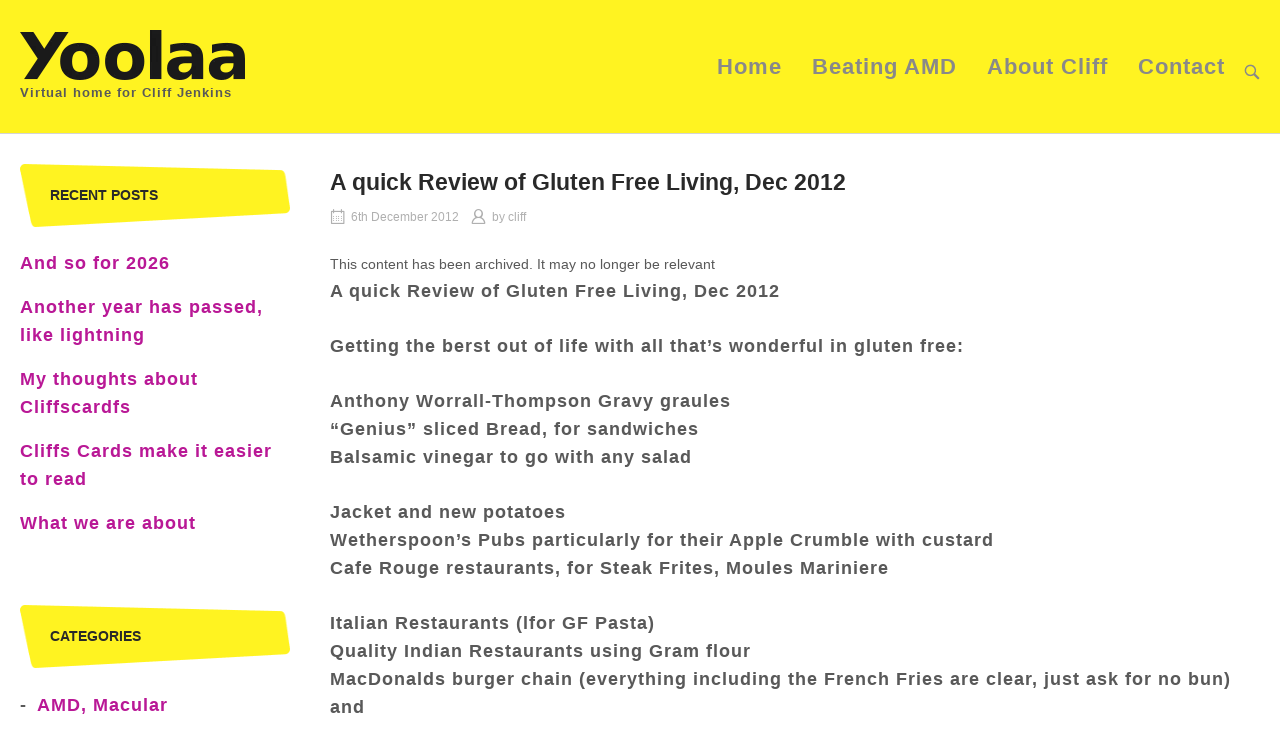

--- FILE ---
content_type: text/html; charset=UTF-8
request_url: https://yoolaa.co.uk/a-quick-review-of-gluten-free-living-dec-2012/
body_size: 66053
content:
<!DOCTYPE html><html lang="en-GB"><head><script data-no-optimize="1">var litespeed_docref=sessionStorage.getItem("litespeed_docref");litespeed_docref&&(Object.defineProperty(document,"referrer",{get:function(){return litespeed_docref}}),sessionStorage.removeItem("litespeed_docref"));</script> <meta charset="UTF-8"><link rel="profile" href="http://gmpg.org/xfn/11"><link rel="pingback" href="https://yoolaa.co.uk/xmlrpc.php"><meta name="viewport" content="width=device-width, initial-scale=1"><meta name='robots' content='index, follow, max-image-preview:large, max-snippet:-1, max-video-preview:-1' /><title>A quick Review of Gluten Free Living, Dec 2012 - Yoolaa</title><link rel="canonical" href="https://yoolaa.co.uk/a-quick-review-of-gluten-free-living-dec-2012/" /><meta property="og:locale" content="en_GB" /><meta property="og:type" content="article" /><meta property="og:title" content="A quick Review of Gluten Free Living, Dec 2012 - Yoolaa" /><meta property="og:description" content="A quick Review of Gluten Free Living, Dec 2012 Getting the berst out of life with all that&#039;s wonderful in gluten free: Anthony Worrall-Thompson Gravy graules “Genius” sliced Bread, for sandwiches Balsamic vinegar to go with any salad" /><meta property="og:url" content="https://yoolaa.co.uk/a-quick-review-of-gluten-free-living-dec-2012/" /><meta property="og:site_name" content="Yoolaa" /><meta property="article:published_time" content="2012-12-06T15:39:46+00:00" /><meta property="article:modified_time" content="2024-02-22T16:10:03+00:00" /><meta name="author" content="cliff" /><meta name="twitter:card" content="summary_large_image" /><meta name="twitter:label1" content="Written by" /><meta name="twitter:data1" content="cliff" /><meta name="twitter:label2" content="Estimated reading time" /><meta name="twitter:data2" content="1 minute" /> <script type="application/ld+json" class="yoast-schema-graph">{"@context":"https://schema.org","@graph":[{"@type":"Article","@id":"https://yoolaa.co.uk/a-quick-review-of-gluten-free-living-dec-2012/#article","isPartOf":{"@id":"https://yoolaa.co.uk/a-quick-review-of-gluten-free-living-dec-2012/"},"author":{"name":"cliff","@id":"https://yoolaa.co.uk/#/schema/person/9540f5cd7676148669286706917d49cc"},"headline":"A quick Review of Gluten Free Living, Dec 2012","datePublished":"2012-12-06T15:39:46+00:00","dateModified":"2024-02-22T16:10:03+00:00","mainEntityOfPage":{"@id":"https://yoolaa.co.uk/a-quick-review-of-gluten-free-living-dec-2012/"},"wordCount":137,"keywords":["Brighton","Gluten free","Shoreham By Sea","Sussex"],"articleSection":["Gluten Free"],"inLanguage":"en-GB"},{"@type":"WebPage","@id":"https://yoolaa.co.uk/a-quick-review-of-gluten-free-living-dec-2012/","url":"https://yoolaa.co.uk/a-quick-review-of-gluten-free-living-dec-2012/","name":"A quick Review of Gluten Free Living, Dec 2012 - Yoolaa","isPartOf":{"@id":"https://yoolaa.co.uk/#website"},"datePublished":"2012-12-06T15:39:46+00:00","dateModified":"2024-02-22T16:10:03+00:00","author":{"@id":"https://yoolaa.co.uk/#/schema/person/9540f5cd7676148669286706917d49cc"},"breadcrumb":{"@id":"https://yoolaa.co.uk/a-quick-review-of-gluten-free-living-dec-2012/#breadcrumb"},"inLanguage":"en-GB","potentialAction":[{"@type":"ReadAction","target":["https://yoolaa.co.uk/a-quick-review-of-gluten-free-living-dec-2012/"]}]},{"@type":"BreadcrumbList","@id":"https://yoolaa.co.uk/a-quick-review-of-gluten-free-living-dec-2012/#breadcrumb","itemListElement":[{"@type":"ListItem","position":1,"name":"Home","item":"https://yoolaa.co.uk/home/"},{"@type":"ListItem","position":2,"name":"A quick Review of Gluten Free Living, Dec 2012"}]},{"@type":"WebSite","@id":"https://yoolaa.co.uk/#website","url":"https://yoolaa.co.uk/","name":"Yoolaa","description":"Virtual home for Cliff Jenkins","potentialAction":[{"@type":"SearchAction","target":{"@type":"EntryPoint","urlTemplate":"https://yoolaa.co.uk/?s={search_term_string}"},"query-input":{"@type":"PropertyValueSpecification","valueRequired":true,"valueName":"search_term_string"}}],"inLanguage":"en-GB"},{"@type":"Person","@id":"https://yoolaa.co.uk/#/schema/person/9540f5cd7676148669286706917d49cc","name":"cliff","image":{"@type":"ImageObject","inLanguage":"en-GB","@id":"https://yoolaa.co.uk/#/schema/person/image/","url":"https://secure.gravatar.com/avatar/df3338efa466f1f401b4e5be597102c4405451762edd74343c1ff528ffe27bc4?s=96&d=mm&r=g","contentUrl":"https://secure.gravatar.com/avatar/df3338efa466f1f401b4e5be597102c4405451762edd74343c1ff528ffe27bc4?s=96&d=mm&r=g","caption":"cliff"}}]}</script> <link rel='dns-prefetch' href='//ajax.googleapis.com' /><link rel='dns-prefetch' href='//code.responsivevoice.org' /><link rel='dns-prefetch' href='//fonts.googleapis.com' /><link rel="alternate" type="application/rss+xml" title="Yoolaa &raquo; Feed" href="https://yoolaa.co.uk/feed/" /><link rel="alternate" title="oEmbed (JSON)" type="application/json+oembed" href="https://yoolaa.co.uk/wp-json/oembed/1.0/embed?url=https%3A%2F%2Fyoolaa.co.uk%2Fa-quick-review-of-gluten-free-living-dec-2012%2F" /><link rel="alternate" title="oEmbed (XML)" type="text/xml+oembed" href="https://yoolaa.co.uk/wp-json/oembed/1.0/embed?url=https%3A%2F%2Fyoolaa.co.uk%2Fa-quick-review-of-gluten-free-living-dec-2012%2F&#038;format=xml" /><style id="litespeed-ccss">ul{box-sizing:border-box}.entry-content{counter-reset:footnotes}:root{--wp--preset--font-size--normal:16px;--wp--preset--font-size--huge:42px}.screen-reader-text{border:0;clip:rect(1px,1px,1px,1px);clip-path:inset(50%);height:1px;margin:-1px;overflow:hidden;padding:0;position:absolute;width:1px;word-wrap:normal!important}:root{--wp--preset--aspect-ratio--square:1;--wp--preset--aspect-ratio--4-3:4/3;--wp--preset--aspect-ratio--3-4:3/4;--wp--preset--aspect-ratio--3-2:3/2;--wp--preset--aspect-ratio--2-3:2/3;--wp--preset--aspect-ratio--16-9:16/9;--wp--preset--aspect-ratio--9-16:9/16;--wp--preset--color--black:#000;--wp--preset--color--cyan-bluish-gray:#abb8c3;--wp--preset--color--white:#fff;--wp--preset--color--pale-pink:#f78da7;--wp--preset--color--vivid-red:#cf2e2e;--wp--preset--color--luminous-vivid-orange:#ff6900;--wp--preset--color--luminous-vivid-amber:#fcb900;--wp--preset--color--light-green-cyan:#7bdcb5;--wp--preset--color--vivid-green-cyan:#00d084;--wp--preset--color--pale-cyan-blue:#8ed1fc;--wp--preset--color--vivid-cyan-blue:#0693e3;--wp--preset--color--vivid-purple:#9b51e0;--wp--preset--gradient--vivid-cyan-blue-to-vivid-purple:linear-gradient(135deg,rgba(6,147,227,1) 0%,#9b51e0 100%);--wp--preset--gradient--light-green-cyan-to-vivid-green-cyan:linear-gradient(135deg,#7adcb4 0%,#00d082 100%);--wp--preset--gradient--luminous-vivid-amber-to-luminous-vivid-orange:linear-gradient(135deg,rgba(252,185,0,1) 0%,rgba(255,105,0,1) 100%);--wp--preset--gradient--luminous-vivid-orange-to-vivid-red:linear-gradient(135deg,rgba(255,105,0,1) 0%,#cf2e2e 100%);--wp--preset--gradient--very-light-gray-to-cyan-bluish-gray:linear-gradient(135deg,#eee 0%,#a9b8c3 100%);--wp--preset--gradient--cool-to-warm-spectrum:linear-gradient(135deg,#4aeadc 0%,#9778d1 20%,#cf2aba 40%,#ee2c82 60%,#fb6962 80%,#fef84c 100%);--wp--preset--gradient--blush-light-purple:linear-gradient(135deg,#ffceec 0%,#9896f0 100%);--wp--preset--gradient--blush-bordeaux:linear-gradient(135deg,#fecda5 0%,#fe2d2d 50%,#6b003e 100%);--wp--preset--gradient--luminous-dusk:linear-gradient(135deg,#ffcb70 0%,#c751c0 50%,#4158d0 100%);--wp--preset--gradient--pale-ocean:linear-gradient(135deg,#fff5cb 0%,#b6e3d4 50%,#33a7b5 100%);--wp--preset--gradient--electric-grass:linear-gradient(135deg,#caf880 0%,#71ce7e 100%);--wp--preset--gradient--midnight:linear-gradient(135deg,#020381 0%,#2874fc 100%);--wp--preset--font-size--small:13px;--wp--preset--font-size--medium:20px;--wp--preset--font-size--large:36px;--wp--preset--font-size--x-large:42px;--wp--preset--spacing--20:.44rem;--wp--preset--spacing--30:.67rem;--wp--preset--spacing--40:1rem;--wp--preset--spacing--50:1.5rem;--wp--preset--spacing--60:2.25rem;--wp--preset--spacing--70:3.38rem;--wp--preset--spacing--80:5.06rem;--wp--preset--shadow--natural:6px 6px 9px rgba(0,0,0,.2);--wp--preset--shadow--deep:12px 12px 50px rgba(0,0,0,.4);--wp--preset--shadow--sharp:6px 6px 0px rgba(0,0,0,.2);--wp--preset--shadow--outlined:6px 6px 0px -3px rgba(255,255,255,1),6px 6px rgba(0,0,0,1);--wp--preset--shadow--crisp:6px 6px 0px rgba(0,0,0,1)}.fa-times:before{content:"\f00d"}:host,:root{--fa-style-family-brands:"Font Awesome 6 Brands";--fa-font-brands:normal 400 1em/1 "Font Awesome 6 Brands"}:host,:root{--fa-font-regular:normal 400 1em/1 "Font Awesome 6 Free"}:host,:root{--fa-style-family-classic:"Font Awesome 6 Free";--fa-font-solid:normal 900 1em/1 "Font Awesome 6 Free"}@media (max-width:1199px) and (min-width:768px){.entry .entry-header{margin-left:0!important;margin-right:0!important;max-width:100%!important;padding:0 15px!important}.entry .entry-content{margin:0!important;max-width:100%!important;padding:0 15px!important}}img,svg{vertical-align:middle}html{font-family:sans-serif;-webkit-text-size-adjust:100%;-ms-text-size-adjust:100%}body{margin:0}article,aside,details,header,main,nav,summary{display:block}a{background-color:transparent}strong{font-weight:700}h1{font-size:2em;margin:.67em 0}img{border:0}svg:not(:root){overflow:hidden}button,input{color:inherit;font:inherit;margin:0}button{overflow:visible}button{text-transform:none}button{-webkit-appearance:button}button::-moz-focus-inner,input::-moz-focus-inner{border:0;padding:0}input{line-height:normal}input[type=checkbox]{box-sizing:border-box;padding:0}input[type=search]{-webkit-appearance:textfield;box-sizing:content-box}input[type=search]::-webkit-search-cancel-button,input[type=search]::-webkit-search-decoration{-webkit-appearance:none}body,button,input{color:#595959;font-family:Droid Sans,sans-serif;font-size:14.4px;font-size:.9rem;line-height:1.6}.site-content{-ms-word-wrap:break-word;word-wrap:break-word}h1,h2{font-weight:400;font-family:Montserrat,sans-serif;color:#292929;margin:25px 0}.widget h2{color:inherit}h1{font-size:29px}h2{font-size:25px}p{margin-bottom:1.5em}html{box-sizing:border-box}*,:after,:before{box-sizing:inherit}body{background:#fff;-webkit-font-smoothing:antialiased;-moz-osx-font-smoothing:grayscale;text-rendering:optimizeLegibility}body.responsive{overflow-x:hidden}ul{margin:0 0 1.5em 1.5em;padding:0}ul{list-style:disc}img{height:auto;max-width:100%}button{background:0 0;border-radius:0;font-size:.85em;border:1px solid #303030;padding:10px 30px;line-height:1em;box-shadow:inset 0 0 1px rgba(0,0,0,.25);text-decoration:none;color:#292929;font-family:Montserrat,sans-serif;text-transform:uppercase;text-shadow:none;outline:none}input[type=search]{background:#fff;border:1px solid #ccc;border-radius:0;box-sizing:border-box;color:#595959;font-family:Droid Serif,sans-serif;font-size:.9333em;line-height:normal;padding:9px 13px 10px;width:100%}a{color:#c75d5d}.main-navigation{z-index:99999;font-family:Droid Sans,sans-serif;font-size:.95em;text-align:right}.main-navigation>div{display:inline-block}.main-navigation ul{list-style:none;margin:0;padding-left:0}.main-navigation ul>li{display:inline-block;padding:.25em 0}.main-navigation ul>li a{padding-left:30px;padding-right:30px}.main-navigation ul a{color:#898989}.main-navigation li{position:relative}.main-navigation a:not(.ubermenu-responsive-toggle){display:block;text-decoration:none}.main-navigation .icon-menu{display:inline-block;height:15px;margin-right:10px;position:relative;transform:rotate(0deg);width:20px}.main-navigation .icon-menu span{display:block;border-radius:10px;width:100%;height:2px;background:#777;position:absolute;opacity:1;right:0;transform:rotate(0deg);transform-origin:right center}.main-navigation .icon-menu span:first-child{top:0}.main-navigation .icon-menu span:nth-child(2){top:7px}.main-navigation .icon-menu span:nth-child(3){top:14px}.main-navigation #mobile-menu-button{color:#666;display:none;font-size:1.2em;margin-top:.2em}.main-navigation .north-search-icon{border:none;box-shadow:none;color:inherit;display:inline-block;line-height:normal;padding:0;position:relative;top:2px}.main-navigation .north-search-icon .svg-icon-search{height:16px;width:16px}.main-navigation .north-search-icon .svg-icon-search path{fill:#898989}#header-search{background:#fafafa;display:none;height:100%;left:0;position:absolute;top:0;width:100%;z-index:99999}#header-search .container{height:100%}#header-search form{display:block;box-sizing:border-box;height:48px;left:20px;margin-top:-24px;max-height:100%;position:absolute;right:59px;top:50%}#header-search input[type=search]{background:rgba(0,0,0,.035);border:none;border-radius:0;box-sizing:border-box;font-family:Droid Serif,sans-serif;height:48px;max-height:100%;padding:0 10px;right:20px;width:100%}#header-search button[type=submit]{display:none}#header-search #close-search{margin-top:-12px;position:absolute;right:20px;transform-origin:center center;transform:scale(.575) translateX(3px) translateY(-3px);top:50%}#header-search #close-search .svg-icon-close{height:24px;width:24px}#header-search #close-search .svg-icon-close path{fill:#898989}@media screen and (max-width:600px){#header-search{display:none!important}}.screen-reader-text{clip:rect(1px,1px,1px,1px);position:absolute!important;height:1px;width:1px;overflow:hidden}.site .skip-link{outline:none}.entry-content:after,.entry-content:before,.site-content:after,.site-content:before,.site-header:after,.site-header:before{content:"";display:table}.entry-content:after,.site-content:after,.site-header:after{clear:both}.widget-area .widget{margin:0 0 1.5em}.widget-area .widget ul{margin-left:0;padding-left:1.275em}.widget-area .widget_categories ul{padding-left:0}.widget-area .widget_categories ul li{list-style:none;padding:8px 0}.widget-area .widget_categories ul li:before{content:"-"}.widget-area .widget_categories ul li a{text-decoration:none;padding-left:10px}.widget-area .widget_recent_entries ul{padding-left:0}.widget-area .widget_recent_entries ul li{list-style:none;padding:8px 0}.widget-area .widget_recent_entries ul li a{text-decoration:none}.content-area{float:left;margin:0 -35% 0 0;width:100%}.site-main{margin:0 35% 0 0}.site-content .widget-area{float:right;overflow:hidden;padding-left:40px;width:35%}@media (max-width:600px){body.responsive #primary.content-area{float:none;margin:0;width:100%}body.responsive #main.site-main{margin:0}body.responsive #content.site-content .widget-area{float:none;padding:40px 0 0;width:100%}}.layout-sidebar-left:not(.woocommerce):not(.woocommerce-page) .content-area{float:right;margin:0 0 0 -35%;width:100%}.layout-sidebar-left:not(.woocommerce):not(.woocommerce-page) .site-main{margin:0 0 0 35%}.layout-sidebar-left:not(.woocommerce):not(.woocommerce-page) .site-content .widget-area{float:left;overflow:hidden;padding-right:40px;padding-left:0;width:35%}.container{margin:0 auto;max-width:none;position:relative;padding:0 20px;width:1040px}body.responsive .container{width:100%;max-width:1040px}#masthead{background:#fafafa;border-bottom:1px solid #d4d4d4;margin-bottom:30px;min-width:1060px;padding:30px 0;position:relative;width:100%;z-index:999}.sticky-menu.no-topbar #masthead{position:relative;top:0;left:0;width:100%;content:"";display:table}#masthead .container-inner{display:table;width:100%}#masthead .site-branding{padding-right:20px}#masthead .site-branding>*{transform-origin:left center}#masthead .site-branding .site-description{margin:.25em 0 0;font-size:.9em}#masthead .site-branding img{display:inline-block;vertical-align:middle}#masthead .main-navigation,#masthead .site-branding{display:table-cell;vertical-align:middle}body.responsive #masthead{min-width:0}#secondary{color:#595959}#secondary aside{margin-bottom:60px}#secondary .widget-title{color:#292929;margin:0 0 1em;font-size:1em;text-transform:uppercase}#scroll-to-top{line-height:0;position:fixed;bottom:20px;right:20px;margin-left:-22px;background:rgba(0,0,0,.65);padding:18px;border-radius:36px;border-color:transparent;z-index:101;opacity:0;transform:scale(.85)}#scroll-to-top .svg-icon-to-top path{fill:#fff}#scroll-to-top svg{height:24px;width:24px;display:block;transform-origin:center center;transform:rotate(-90deg)}@media (max-width:600px){#scroll-to-top{padding:10px}#scroll-to-top svg{height:16px;width:16px}body.responsive:not(.mobile-scroll-to-top) #scroll-to-top{display:none!important}}article.post{margin-bottom:80px}article.post>:first-child{margin-top:0}.updated:not(.published){display:none}.entry-title{margin:0 0 1em;color:#292929;font-size:1.6em}.entry-meta{margin:-15px 0 25px;padding:0;list-style:none;font-family:Droid Serif,sans-serif;font-size:.85em}.entry-meta .meta-icon,.entry-meta a,.entry-meta li{color:#b0b0b0;text-decoration:none}.entry-meta li{display:inline-block;margin-right:12px}.entry-meta li .meta-icon{float:left;font-size:15px;margin-top:1px;margin-right:6px}.entry-meta li.posted-on .updated{display:none}.entry-meta li.posted-on .published{display:inline-block}.entry-content{color:#595959;margin:15px 0;line-height:1.8}.entry-content>:first-child{margin-top:0}.search-form{position:relative}.search-form input[type=search]{min-width:300px;padding-right:54px}.search-form button[type=submit]{border:none;box-shadow:none;color:#595959;line-height:normal;padding:12px 18px 8px;position:absolute;right:0;top:0}.search-form button[type=submit] svg{height:14px;width:14px}.search-form button[type=submit] svg path{fill:#595959}[class*=" north-icon-"]{font-family:north-icons;speak:none;font-style:normal;font-weight:400;font-variant:normal;text-transform:none;line-height:1;-webkit-font-smoothing:antialiased;-moz-osx-font-smoothing:grayscale}.north-icon-user:before{content:"\e601"}.north-icon-calendar:before{content:"\e609"}:root{--tpg-primary-color:#0d6efd;--tpg-secondary-color:#0654c4;--tpg-primary-light:#c4d0ff}.cmplz-hidden{display:none!important}a{color:#b91896}.main-navigation #mobile-menu-button{color:#666}#header-search{background:#fff321}.content-area{margin:0 -25% 0 0}.site-main{margin:0 25% 0 0}.site-content .widget-area{width:25%}.layout-sidebar-left:not(.woocommerce):not(.woocommerce-page) .content-area{margin:0 0 0 -25%}.layout-sidebar-left:not(.woocommerce):not(.woocommerce-page) .site-main{margin:0 0 0 25%}.layout-sidebar-left:not(.woocommerce):not(.woocommerce-page) .site-content .widget-area{width:25%}#masthead{background:#fff321}@media screen and (max-width:700px){body.responsive .main-navigation #mobile-menu-button{display:inline-block}body.responsive .main-navigation ul{display:none}body.responsive .main-navigation .north-search-icon{display:none}.main-navigation #mobile-menu-button{display:none}.main-navigation ul{display:inline-block}.main-navigation .north-search-icon{display:inline-block}}h1,h2{font-family:'Montserrat',sans-serif;font-weight:800}p,ul li{font-family:'Lato',sans-serif;font-size:18px;font-style:normal;font-weight:600;letter-spacing:1px;line-height:1.6}body.responsive .container{max-width:1280px}#primary-menu a{font-size:22px}.main-navigation ul>li a{padding-left:15px;padding-right:15px}aside .widget-title{background-image:url(https://yoolaa.co.uk/wp-content/uploads/2018/10/widget-title-bg.png);background-size:100% 100%;background-repeat:no-repeat;font-weight:700;padding:20px 20px 20px 30px}@media screen and (max-width:700px){header#masthead{padding-top:10px;padding-bottom:10px}p.site-description{display:none}}</style><link rel="preload" data-asynced="1" data-optimized="2" as="style" onload="this.onload=null;this.rel='stylesheet'" href="https://yoolaa.co.uk/wp-content/litespeed/ucss/4ef6d72227ab1525224f1f57a042bf54.css?ver=c6024" /><script type="litespeed/javascript">!function(a){"use strict";var b=function(b,c,d){function e(a){return h.body?a():void setTimeout(function(){e(a)})}function f(){i.addEventListener&&i.removeEventListener("load",f),i.media=d||"all"}var g,h=a.document,i=h.createElement("link");if(c)g=c;else{var j=(h.body||h.getElementsByTagName("head")[0]).childNodes;g=j[j.length-1]}var k=h.styleSheets;i.rel="stylesheet",i.href=b,i.media="only x",e(function(){g.parentNode.insertBefore(i,c?g:g.nextSibling)});var l=function(a){for(var b=i.href,c=k.length;c--;)if(k[c].href===b)return a();setTimeout(function(){l(a)})};return i.addEventListener&&i.addEventListener("load",f),i.onloadcssdefined=l,l(f),i};"undefined"!=typeof exports?exports.loadCSS=b:a.loadCSS=b}("undefined"!=typeof global?global:this);!function(a){if(a.loadCSS){var b=loadCSS.relpreload={};if(b.support=function(){try{return a.document.createElement("link").relList.supports("preload")}catch(b){return!1}},b.poly=function(){for(var b=a.document.getElementsByTagName("link"),c=0;c<b.length;c++){var d=b[c];"preload"===d.rel&&"style"===d.getAttribute("as")&&(a.loadCSS(d.href,d,d.getAttribute("media")),d.rel=null)}},!b.support()){b.poly();var c=a.setInterval(b.poly,300);a.addEventListener&&a.addEventListener("load",function(){b.poly(),a.clearInterval(c)}),a.attachEvent&&a.attachEvent("onload",function(){a.clearInterval(c)})}}}(this);</script> <script type="litespeed/javascript" data-src="https://yoolaa.co.uk/wp-includes/js/jquery/jquery.min.js?ver=3.7.1" id="jquery-core-js"></script> <link rel="https://api.w.org/" href="https://yoolaa.co.uk/wp-json/" /><link rel="alternate" title="JSON" type="application/json" href="https://yoolaa.co.uk/wp-json/wp/v2/posts/525" /><link rel="EditURI" type="application/rsd+xml" title="RSD" href="https://yoolaa.co.uk/xmlrpc.php?rsd" /><link rel='shortlink' href='https://yoolaa.co.uk/?p=525' /><link rel="icon" href="https://yoolaa.co.uk/wp-content/uploads/2018/10/cropped-favicon-32x32.png" sizes="32x32" /><link rel="icon" href="https://yoolaa.co.uk/wp-content/uploads/2018/10/cropped-favicon-192x192.png" sizes="192x192" /><link rel="apple-touch-icon" href="https://yoolaa.co.uk/wp-content/uploads/2018/10/cropped-favicon-180x180.png" /><meta name="msapplication-TileImage" content="https://yoolaa.co.uk/wp-content/uploads/2018/10/cropped-favicon-270x270.png" /></head><body data-cmplz=1 class="wp-singular post-template-default single single-post postid-525 single-format-standard wp-custom-logo wp-theme-siteorigin-north rttpg rttpg-7.8.8 radius-frontend rttpg-body-wrap rttpg-flaticon no-js css3-animations responsive page-layout-default page-layout-menu-default layout-sidebar-left sticky-menu no-topbar wc-columns-3"><div id="page" class="hfeed site">
<a class="skip-link screen-reader-text" href="#content">Skip to content</a><header id="masthead" class="site-header layout-default sticky-menu" data-scale-logo="true" ><div class="container"><div class="container-inner"><div class="site-branding">
<a href="https://yoolaa.co.uk/" class="custom-logo-link" rel="home"><img width="225" height="50" src="https://yoolaa.co.uk/wp-content/uploads/2018/10/logo.png.webp" class="custom-logo" alt="Yoolaa" decoding="async" data-no-lazy="1" loading="eager" /></a><p class="site-description">Virtual home for Cliff Jenkins</p></div><nav id="site-navigation" class="main-navigation">
<a href="#menu" id="mobile-menu-button"><div class="icon-menu">
<span></span>
<span></span>
<span></span></div>
</a><div class="menu-main-menu-container"><ul id="primary-menu" class="menu"><li id="menu-item-1200" class="menu-item menu-item-type-post_type menu-item-object-page menu-item-home menu-item-1200"><a href="https://yoolaa.co.uk/">Home</a></li><li id="menu-item-1681" class="menu-item menu-item-type-post_type menu-item-object-page menu-item-1681"><a href="https://yoolaa.co.uk/fighting-amd-today-chapter-1/">Beating AMD</a></li><li id="menu-item-1227" class="menu-item menu-item-type-post_type menu-item-object-page menu-item-1227"><a href="https://yoolaa.co.uk/about/">About Cliff</a></li><li id="menu-item-1203" class="menu-item menu-item-type-post_type menu-item-object-page menu-item-1203"><a href="https://yoolaa.co.uk/contact/">Contact</a></li></ul></div>
<button class="north-search-icon">
<label class="screen-reader-text">Open search bar</label>
<svg version="1.1" class="svg-icon-search" xmlns="http://www.w3.org/2000/svg" xmlns:xlink="http://www.w3.org/1999/xlink" width="32" height="32" viewBox="0 0 32 32">
<path d="M20.943 4.619c-4.5-4.5-11.822-4.5-16.321 0-4.498 4.5-4.498 11.822 0 16.319 4.007 4.006 10.247 4.435 14.743 1.308 0.095 0.447 0.312 0.875 0.659 1.222l6.553 6.55c0.953 0.955 2.496 0.955 3.447 0 0.953-0.951 0.953-2.495 0-3.447l-6.553-6.551c-0.347-0.349-0.774-0.565-1.222-0.658 3.13-4.495 2.7-10.734-1.307-14.743zM18.874 18.871c-3.359 3.357-8.825 3.357-12.183 0-3.357-3.359-3.357-8.825 0-12.184 3.358-3.359 8.825-3.359 12.183 0s3.359 8.825 0 12.184z"></path>
</svg>
</button></nav></div></div><div id="header-search"><div class="container">
<label for='s' class='screen-reader-text'>Search for:</label><form method="get" class="search-form" action="https://yoolaa.co.uk/">
<input type="search" name="s" aria-label="Search for" placeholder="Search" value="" />
<button type="submit" aria-label="Search">
<svg version="1.1" class="svg-icon-search" xmlns="http://www.w3.org/2000/svg" xmlns:xlink="http://www.w3.org/1999/xlink" width="32" height="32" viewBox="0 0 32 32">
<path d="M20.943 4.619c-4.5-4.5-11.822-4.5-16.321 0-4.498 4.5-4.498 11.822 0 16.319 4.007 4.006 10.247 4.435 14.743 1.308 0.095 0.447 0.312 0.875 0.659 1.222l6.553 6.55c0.953 0.955 2.496 0.955 3.447 0 0.953-0.951 0.953-2.495 0-3.447l-6.553-6.551c-0.347-0.349-0.774-0.565-1.222-0.658 3.13-4.495 2.7-10.734-1.307-14.743zM18.874 18.871c-3.359 3.357-8.825 3.357-12.183 0-3.357-3.359-3.357-8.825 0-12.184 3.358-3.359 8.825-3.359 12.183 0s3.359 8.825 0 12.184z"></path>
</svg>
</button></form>
<a id="close-search">
<span class="screen-reader-text">Close search bar</span>
<svg version="1.1" class="svg-icon-close" xmlns="http://www.w3.org/2000/svg" xmlns:xlink="http://www.w3.org/1999/xlink" x="12px" y="12px"
viewBox="0 0 24 24" style="enable-background:new 0 0 24 24;" xml:space="preserve">
<path class="circle" d="M22.1,7.7c-0.6-1.4-1.4-2.5-2.3-3.5c-1-1-2.2-1.8-3.5-2.3C14.9,1.3,13.5,1,12,1S9.1,1.3,7.7,1.9
C6.4,2.5,5.2,3.2,4.2,4.2c-1,1-1.8,2.2-2.3,3.5C1.3,9.1,1,10.5,1,12c0,1.5,0.3,2.9,0.9,4.3c0.6,1.4,1.4,2.5,2.3,3.5
c1,1,2.2,1.8,3.5,2.3C9.1,22.7,10.5,23,12,23s2.9-0.3,4.3-0.9c1.4-0.6,2.5-1.4,3.5-2.3c1-1,1.8-2.2,2.3-3.5
c0.6-1.4,0.9-2.8,0.9-4.3C23,10.5,22.7,9.1,22.1,7.7z M20.3,15.5c-0.5,1.1-1.1,2.1-1.9,2.9s-1.8,1.4-2.9,1.9
C14.4,20.8,13.2,21,12,21s-2.4-0.2-3.5-0.7c-1.1-0.5-2.1-1.1-2.9-1.9s-1.4-1.8-1.9-2.9C3.2,14.4,3,13.2,3,12
c0-1.2,0.2-2.4,0.7-3.5c0.5-1.1,1.1-2.1,1.9-2.9s1.8-1.4,2.9-1.9C9.6,3.2,10.8,3,12,3s2.4,0.2,3.5,0.7c1.1,0.5,2.1,1.1,2.9,1.9
s1.4,1.8,1.9,2.9C20.8,9.6,21,10.8,21,12C21,13.2,20.8,14.4,20.3,15.5z"/>
<path class="cross" d="M14.8,8.2c0.3,0,0.5,0.1,0.7,0.3c0.2,0.2,0.3,0.4,0.3,0.7s-0.1,0.5-0.3,0.7L13.4,12l2.1,2.1
c0.2,0.2,0.3,0.4,0.3,0.7c0,0.3-0.1,0.5-0.3,0.7s-0.4,0.3-0.7,0.3c-0.3,0-0.5-0.1-0.7-0.3L12,13.4l-2.1,2.1
c-0.2,0.2-0.4,0.3-0.7,0.3c-0.3,0-0.5-0.1-0.7-0.3s-0.3-0.4-0.3-0.7c0-0.3,0.1-0.5,0.3-0.7l2.1-2.1L8.5,9.9
C8.3,9.7,8.2,9.4,8.2,9.2c0-0.3,0.1-0.5,0.3-0.7s0.4-0.3,0.7-0.3s0.5,0.1,0.7,0.3l2.1,2.1l2.1-2.1C14.3,8.3,14.6,8.2,14.8,8.2z"/>
</svg>
</a></div></div></header><div id="content" class="site-content"><div class="container"><div id="primary" class="content-area"><main id="main" class="site-main"><article id="post-525" class="entry post-525 post type-post status-archive format-standard hentry category-gluten-free-living tag-brighton tag-gluten-free tag-shoreham-by-sea tag-sussex"><header class="entry-header"><h1 class="entry-title">A quick Review of Gluten Free Living, Dec 2012</h1><div class="entry-meta"><li class="posted-on">
<span class="meta-icon north-icon-calendar" aria-hidden="true"></span>
<a href="https://yoolaa.co.uk/a-quick-review-of-gluten-free-living-dec-2012/">
<time class="entry-date published" datetime="2012-12-06T15:39:46+00:00">6th December 2012</time><time class="updated" datetime="2024-02-22T16:10:03+00:00">22nd February 2024</time>			</a></li><li class="posted-by">
<span class="meta-icon north-icon-user" aria-hidden="true"></span>
by <span class="author vcard"><a class="url fn n" href="https://yoolaa.co.uk/author/cliff/">cliff</a></span></li></div></header><div class="entry-content">
This content has been archived. It may no longer be relevant<p>A quick Review of Gluten Free Living, Dec 2012</p><p>Getting the berst out of life with all that&#8217;s wonderful in gluten free:</p><p>Anthony Worrall-Thompson Gravy graules<br />
“Genius” sliced Bread, for sandwiches<br />
Balsamic vinegar to go with any salad</p><p>Jacket and new potatoes<br />
Wetherspoon&#8217;s Pubs particularly for their Apple Crumble with custard<br />
Cafe Rouge restaurants, for Steak Frites, Moules Mariniere</p><p>Italian Restaurants (lfor GF Pasta)<br />
Quality Indian Restaurants using Gram flour<br />
MacDonalds burger chain (everything including the French Fries are clear, just ask for no bun) and</p><p>Heinz Tomato Ketchup, Helman&#8217;s Mayonnaise; Dijon Whole Grain Mustard; Knorr Swiss; Patak&#8217;s and Sharwood&#8217;s Curry pastes and pappadums,<br />
Querizo and continental saucisson;</p><p>Mrs Crinble&#8217;s coconut cakes<br />
“After Eights”<br />
Cadbury&#8217;s Roses and finally</p><p>A glass of red wine<br />
===</p></div><footer class="entry-footer">
<span class="cat-links">Posted in <a href="https://yoolaa.co.uk/category/gluten-free-living/" rel="category tag">Gluten Free</a></span><div class="tags-list"><a href="https://yoolaa.co.uk/tag/brighton/" rel="tag">Brighton</a><a href="https://yoolaa.co.uk/tag/gluten-free/" rel="tag">Gluten free</a><a href="https://yoolaa.co.uk/tag/shoreham-by-sea/" rel="tag">Shoreham By Sea</a><a href="https://yoolaa.co.uk/tag/sussex/" rel="tag">Sussex</a></div></footer></article><nav class="navigation post-navigation"><h2 class="screen-reader-text">Post navigation</h2><div class="nav-links"><div class="nav-previous"><span class="north-icon-previous"></span><a href="https://yoolaa.co.uk/2012-weve-had-to-start-planning-already/" rel="prev">2012, We&#8217;ve had to start planning already &#8211; updated</a></div><div class="nav-next"><a href="https://yoolaa.co.uk/age-related-macular-degeneration/" rel="next">Age Related Macular Degeneration</a><span class="north-icon-next"></span></div></div></nav></main></div><div id="secondary" class="widget-area" aria-label="Main Sidebar"><aside id="recent-posts-2" class="widget widget_recent_entries"><h2 class="widget-title">Recent Posts</h2><ul><li>
<a href="https://yoolaa.co.uk/and-so-for-2026/">And so for 2026</a></li><li>
<a href="https://yoolaa.co.uk/another-year-has-passed-like-lightning/">Another year has passed, like lightning</a></li><li>
<a href="https://yoolaa.co.uk/my-thoughts-about-cliffscardfs/">My thoughts about Cliffscardfs</a></li><li>
<a href="https://yoolaa.co.uk/cliffs-cards-make-it-easier-to-read/">Cliffs Cards make it easier to read</a></li><li>
<a href="https://yoolaa.co.uk/what-we-are-about/">What we are about</a></li></ul></aside><aside id="categories-2" class="widget widget_categories"><h2 class="widget-title">Categories</h2><ul><li class="cat-item cat-item-97"><a href="https://yoolaa.co.uk/category/age-related-macular-degeneration-eyes/">AMD, Macular Degeneration</a></li><li class="cat-item cat-item-452"><a href="https://yoolaa.co.uk/category/classical-music/">Classical Music</a></li><li class="cat-item cat-item-453"><a href="https://yoolaa.co.uk/category/growing-for-flavour/">Growing for Flavour</a></li><li class="cat-item cat-item-19"><a href="https://yoolaa.co.uk/category/growing-your-own/">Growing Your Own</a></li></ul></aside><aside id="tag_cloud-3" class="widget widget_tag_cloud"><h2 class="widget-title">Tags</h2><div class="tagcloud"><a href="https://yoolaa.co.uk/tag/adur-districy-council/" class="tag-cloud-link tag-link-440 tag-link-position-1" style="font-size: 0.8em;" aria-label="Adur Districy Council (1 item)">Adur Districy Council<span class="tag-link-count"> (1)</span></a>
<a href="https://yoolaa.co.uk/tag/age-related-macular-degeneration/" class="tag-cloud-link tag-link-327 tag-link-position-2" style="font-size: 0.8em;" aria-label="age-related macular degeneration (10 items)">age-related macular degeneration<span class="tag-link-count"> (10)</span></a>
<a href="https://yoolaa.co.uk/tag/agerelated-mauclar-degeneration/" class="tag-cloud-link tag-link-397 tag-link-position-3" style="font-size: 0.8em;" aria-label="Age=related Mauclar Degeneration (1 item)">Age=related Mauclar Degeneration<span class="tag-link-count"> (1)</span></a>
<a href="https://yoolaa.co.uk/tag/age-related-macula-degeneration/" class="tag-cloud-link tag-link-378 tag-link-position-4" style="font-size: 0.8em;" aria-label="Age related macula degeneration (2 items)">Age related macula degeneration<span class="tag-link-count"> (2)</span></a>
<a href="https://yoolaa.co.uk/tag/allotment/" class="tag-cloud-link tag-link-14 tag-link-position-5" style="font-size: 0.8em;" aria-label="allotment (9 items)">allotment<span class="tag-link-count"> (9)</span></a>
<a href="https://yoolaa.co.uk/tag/age-related-macular-degeneration-eyes/" class="tag-cloud-link tag-link-363 tag-link-position-6" style="font-size: 0.8em;" aria-label="AMD (16 items)">AMD<span class="tag-link-count"> (16)</span></a>
<a href="https://yoolaa.co.uk/tag/amd/" class="tag-cloud-link tag-link-78 tag-link-position-7" style="font-size: 0.8em;" aria-label="AMD&lt; (6 items)">AMD&lt;<span class="tag-link-count"> (6)</span></a>
<a href="https://yoolaa.co.uk/tag/amd-macula/" class="tag-cloud-link tag-link-400 tag-link-position-8" style="font-size: 0.8em;" aria-label="AMD Macula (1 item)">AMD Macula<span class="tag-link-count"> (1)</span></a>
<a href="https://yoolaa.co.uk/tag/blind/" class="tag-cloud-link tag-link-431 tag-link-position-9" style="font-size: 0.8em;" aria-label="BLind (2 items)">BLind<span class="tag-link-count"> (2)</span></a>
<a href="https://yoolaa.co.uk/tag/brihton-and-hove-buses/" class="tag-cloud-link tag-link-398 tag-link-position-10" style="font-size: 0.8em;" aria-label="Brihton and Hove Buses (1 item)">Brihton and Hove Buses<span class="tag-link-count"> (1)</span></a>
<a href="https://yoolaa.co.uk/tag/cliff-jenkins/" class="tag-cloud-link tag-link-5 tag-link-position-11" style="font-size: 0.8em;" aria-label="cliff jenkins (8 items)">cliff jenkins<span class="tag-link-count"> (8)</span></a>
<a href="https://yoolaa.co.uk/tag/deafness/" class="tag-cloud-link tag-link-451 tag-link-position-12" style="font-size: 0.8em;" aria-label="Deafness (1 item)">Deafness<span class="tag-link-count"> (1)</span></a>
<a href="https://yoolaa.co.uk/tag/dry-amd/" class="tag-cloud-link tag-link-350 tag-link-position-13" style="font-size: 0.8em;" aria-label="Dry AMD (5 items)">Dry AMD<span class="tag-link-count"> (5)</span></a>
<a href="https://yoolaa.co.uk/tag/eyeopener/" class="tag-cloud-link tag-link-436 tag-link-position-14" style="font-size: 0.8em;" aria-label="Eyeopener (1 item)">Eyeopener<span class="tag-link-count"> (1)</span></a>
<a href="https://yoolaa.co.uk/tag/gardening/" class="tag-cloud-link tag-link-56 tag-link-position-15" style="font-size: 0.8em;" aria-label="gardening (4 items)">gardening<span class="tag-link-count"> (4)</span></a>
<a href="https://yoolaa.co.uk/tag/healthy-eating/" class="tag-cloud-link tag-link-55 tag-link-position-16" style="font-size: 0.8em;" aria-label="healthy eating (4 items)">healthy eating<span class="tag-link-count"> (4)</span></a>
<a href="https://yoolaa.co.uk/tag/lipitor/" class="tag-cloud-link tag-link-417 tag-link-position-17" style="font-size: 0.8em;" aria-label="Lipitor (1 item)">Lipitor<span class="tag-link-count"> (1)</span></a>
<a href="https://yoolaa.co.uk/tag/listen-to-this/" class="tag-cloud-link tag-link-437 tag-link-position-18" style="font-size: 0.8em;" aria-label="listen to this (1 item)">listen to this<span class="tag-link-count"> (1)</span></a>
<a href="https://yoolaa.co.uk/tag/lutein/" class="tag-cloud-link tag-link-329 tag-link-position-19" style="font-size: 0.8em;" aria-label="lutein (4 items)">lutein<span class="tag-link-count"> (4)</span></a>
<a href="https://yoolaa.co.uk/tag/maacular-society/" class="tag-cloud-link tag-link-401 tag-link-position-20" style="font-size: 0.8em;" aria-label="Maacular Society (1 item)">Maacular Society<span class="tag-link-count"> (1)</span></a>
<a href="https://yoolaa.co.uk/tag/macula/" class="tag-cloud-link tag-link-381 tag-link-position-21" style="font-size: 0.8em;" aria-label="macula (2 items)">macula<span class="tag-link-count"> (2)</span></a>
<a href="https://yoolaa.co.uk/tag/macular/" class="tag-cloud-link tag-link-330 tag-link-position-22" style="font-size: 0.8em;" aria-label="macular (2 items)">macular<span class="tag-link-count"> (2)</span></a>
<a href="https://yoolaa.co.uk/tag/macular-degeneration/" class="tag-cloud-link tag-link-374 tag-link-position-23" style="font-size: 0.8em;" aria-label="macular degeneration. (1 item)">macular degeneration.<span class="tag-link-count"> (1)</span></a>
<a href="https://yoolaa.co.uk/tag/macular-society/" class="tag-cloud-link tag-link-371 tag-link-position-24" style="font-size: 0.8em;" aria-label="Macular Society (3 items)">Macular Society<span class="tag-link-count"> (3)</span></a>
<a href="https://yoolaa.co.uk/tag/mojo-regained/" class="tag-cloud-link tag-link-434 tag-link-position-25" style="font-size: 0.8em;" aria-label="MOJO Regained (1 item)">MOJO Regained<span class="tag-link-count"> (1)</span></a>
<a href="https://yoolaa.co.uk/tag/nojo/" class="tag-cloud-link tag-link-435 tag-link-position-26" style="font-size: 0.8em;" aria-label="NOJO (1 item)">NOJO<span class="tag-link-count"> (1)</span></a>
<a href="https://yoolaa.co.uk/tag/oct/" class="tag-cloud-link tag-link-331 tag-link-position-27" style="font-size: 0.8em;" aria-label="OCT (2 items)">OCT<span class="tag-link-count"> (2)</span></a>
<a href="https://yoolaa.co.uk/tag/partly-sighted/" class="tag-cloud-link tag-link-447 tag-link-position-28" style="font-size: 0.8em;" aria-label="partly sighted (2 items)">partly sighted<span class="tag-link-count"> (2)</span></a>
<a href="https://yoolaa.co.uk/tag/pink-bana-squash/" class="tag-cloud-link tag-link-203 tag-link-position-29" style="font-size: 0.8em;" aria-label="pink bana squash (1 item)">pink bana squash<span class="tag-link-count"> (1)</span></a>
<a href="https://yoolaa.co.uk/tag/please-help/" class="tag-cloud-link tag-link-365 tag-link-position-30" style="font-size: 0.8em;" aria-label="Please help (4 items)">Please help<span class="tag-link-count"> (4)</span></a>
<a href="https://yoolaa.co.uk/tag/please-help-im-visually-impaired/" class="tag-cloud-link tag-link-352 tag-link-position-31" style="font-size: 0.8em;" aria-label="Please help I&#039;m visually impaired (5 items)">Please help I&#039;m visually impaired<span class="tag-link-count"> (5)</span></a>
<a href="https://yoolaa.co.uk/tag/shoreham-amd-support-group/" class="tag-cloud-link tag-link-369 tag-link-position-32" style="font-size: 0.8em;" aria-label="Shoreham AMD Support Group (10 items)">Shoreham AMD Support Group<span class="tag-link-count"> (10)</span></a>
<a href="https://yoolaa.co.uk/tag/shoreham-by-sea/" class="tag-cloud-link tag-link-94 tag-link-position-33" style="font-size: 0.8em;" aria-label="Shoreham By Sea (12 items)">Shoreham By Sea<span class="tag-link-count"> (12)</span></a>
<a href="https://yoolaa.co.uk/tag/sight-loss/" class="tag-cloud-link tag-link-393 tag-link-position-34" style="font-size: 0.8em;" aria-label="sight loss (2 items)">sight loss<span class="tag-link-count"> (2)</span></a>
<a href="https://yoolaa.co.uk/tag/snowdon-please-help/" class="tag-cloud-link tag-link-370 tag-link-position-35" style="font-size: 0.8em;" aria-label="Snowdon.Please help (1 item)">Snowdon.Please help<span class="tag-link-count"> (1)</span></a>
<a href="https://yoolaa.co.uk/tag/social-beings/" class="tag-cloud-link tag-link-396 tag-link-position-36" style="font-size: 0.8em;" aria-label="social beings (1 item)">social beings<span class="tag-link-count"> (1)</span></a>
<a href="https://yoolaa.co.uk/tag/squash/" class="tag-cloud-link tag-link-26 tag-link-position-37" style="font-size: 0.8em;" aria-label="squash (3 items)">squash<span class="tag-link-count"> (3)</span></a>
<a href="https://yoolaa.co.uk/tag/sussex/" class="tag-cloud-link tag-link-273 tag-link-position-38" style="font-size: 0.8em;" aria-label="Sussex (7 items)">Sussex<span class="tag-link-count"> (7)</span></a>
<a href="https://yoolaa.co.uk/tag/vegetables/" class="tag-cloud-link tag-link-57 tag-link-position-39" style="font-size: 0.8em;" aria-label="vegetables (2 items)">vegetables<span class="tag-link-count"> (2)</span></a>
<a href="https://yoolaa.co.uk/tag/video/" class="tag-cloud-link tag-link-438 tag-link-position-40" style="font-size: 0.8em;" aria-label="Video (1 item)">Video<span class="tag-link-count"> (1)</span></a>
<a href="https://yoolaa.co.uk/tag/vision-impaired/" class="tag-cloud-link tag-link-439 tag-link-position-41" style="font-size: 0.8em;" aria-label="vision impaired (1 item)">vision impaired<span class="tag-link-count"> (1)</span></a>
<a href="https://yoolaa.co.uk/tag/visually-impaired/" class="tag-cloud-link tag-link-353 tag-link-position-42" style="font-size: 0.8em;" aria-label="Visually impaired (11 items)">Visually impaired<span class="tag-link-count"> (11)</span></a>
<a href="https://yoolaa.co.uk/tag/wet-amd/" class="tag-cloud-link tag-link-372 tag-link-position-43" style="font-size: 0.8em;" aria-label="Wet AMD (2 items)">Wet AMD<span class="tag-link-count"> (2)</span></a>
<a href="https://yoolaa.co.uk/tag/winning-against-amd/" class="tag-cloud-link tag-link-450 tag-link-position-44" style="font-size: 0.8em;" aria-label="winning against AMD (1 item)">winning against AMD<span class="tag-link-count"> (1)</span></a>
<a href="https://yoolaa.co.uk/tag/zinc/" class="tag-cloud-link tag-link-418 tag-link-position-45" style="font-size: 0.8em;" aria-label="zinc (1 item)">zinc<span class="tag-link-count"> (1)</span></a></div></aside></div></div></div><footer id="colophon" class="site-footer unconstrained-footer"><div class="container"></div><div class="site-info"><div class="container">
<span>Copyright &copy; 2026 Yoolaa</span><span><a class="privacy-policy-link" href="https://yoolaa.co.uk/privacy-policy/" rel="privacy-policy">Privacy Policy</a></span><span>Theme by <a href="https://siteorigin.com/">SiteOrigin</a></span></div></div></footer></div><div id="scroll-to-top">
<span class="screen-reader-text">Scroll to top</span>
<svg version="1.1" class="svg-icon-to-top" xmlns="http://www.w3.org/2000/svg" xmlns:xlink="http://www.w3.org/1999/xlink" x="0px" y="0px" viewBox="0 0 24 24" style="enable-background:new 0 0 24 24;" xml:space="preserve">
<path class="st0" d="M12,2c0.3,0,0.5,0.1,0.7,0.3l7,7C19.9,9.5,20,9.7,20,10c0,0.3-0.1,0.5-0.3,0.7S19.3,11,19,11
c-0.3,0-0.5-0.1-0.7-0.3L13,5.4V21c0,0.3-0.1,0.5-0.3,0.7S12.3,22,12,22s-0.5-0.1-0.7-0.3S11,21.3,11,21V5.4l-5.3,5.3
C5.5,10.9,5.3,11,5,11c-0.3,0-0.5-0.1-0.7-0.3C4.1,10.5,4,10.3,4,10c0-0.3,0.1-0.5,0.3-0.7l7-7C11.5,2.1,11.7,2,12,2z"/>
</svg></div> <script type="speculationrules">{"prefetch":[{"source":"document","where":{"and":[{"href_matches":"/*"},{"not":{"href_matches":["/wp-*.php","/wp-admin/*","/wp-content/uploads/*","/wp-content/*","/wp-content/plugins/*","/wp-content/themes/siteorigin-north/*","/*\\?(.+)"]}},{"not":{"selector_matches":"a[rel~=\"nofollow\"]"}},{"not":{"selector_matches":".no-prefetch, .no-prefetch a"}}]},"eagerness":"conservative"}]}</script> <div id="cmplz-cookiebanner-container"><div class="cmplz-cookiebanner cmplz-hidden banner-1 banner-a optin cmplz-bottom-right cmplz-categories-type-view-preferences" aria-modal="true" data-nosnippet="true" role="dialog" aria-live="polite" aria-labelledby="cmplz-header-1-optin" aria-describedby="cmplz-message-1-optin"><div class="cmplz-header"><div class="cmplz-logo"></div><div class="cmplz-title" id="cmplz-header-1-optin">Manage Consent</div><div class="cmplz-close" tabindex="0" role="button" aria-label="Close dialogue">
<svg aria-hidden="true" focusable="false" data-prefix="fas" data-icon="times" class="svg-inline--fa fa-times fa-w-11" role="img" xmlns="http://www.w3.org/2000/svg" viewBox="0 0 352 512"><path fill="currentColor" d="M242.72 256l100.07-100.07c12.28-12.28 12.28-32.19 0-44.48l-22.24-22.24c-12.28-12.28-32.19-12.28-44.48 0L176 189.28 75.93 89.21c-12.28-12.28-32.19-12.28-44.48 0L9.21 111.45c-12.28 12.28-12.28 32.19 0 44.48L109.28 256 9.21 356.07c-12.28 12.28-12.28 32.19 0 44.48l22.24 22.24c12.28 12.28 32.2 12.28 44.48 0L176 322.72l100.07 100.07c12.28 12.28 32.2 12.28 44.48 0l22.24-22.24c12.28-12.28 12.28-32.19 0-44.48L242.72 256z"></path></svg></div></div><div class="cmplz-divider cmplz-divider-header"></div><div class="cmplz-body"><div class="cmplz-message" id="cmplz-message-1-optin">To provide the best experiences, we use technologies like cookies to store and/or access device information. Consenting to these technologies will allow us to process data such as browsing behaviour or unique IDs on this site. Not consenting or withdrawing consent, may adversely affect certain features and functions.</div><div class="cmplz-categories">
<details class="cmplz-category cmplz-functional" >
<summary>
<span class="cmplz-category-header">
<span class="cmplz-category-title">Functional</span>
<span class='cmplz-always-active'>
<span class="cmplz-banner-checkbox">
<input type="checkbox"
id="cmplz-functional-optin"
data-category="cmplz_functional"
class="cmplz-consent-checkbox cmplz-functional"
size="40"
value="1"/>
<label class="cmplz-label" for="cmplz-functional-optin"><span class="screen-reader-text">Functional</span></label>
</span>
Always active							</span>
<span class="cmplz-icon cmplz-open">
<svg xmlns="http://www.w3.org/2000/svg" viewBox="0 0 448 512"  height="18" ><path d="M224 416c-8.188 0-16.38-3.125-22.62-9.375l-192-192c-12.5-12.5-12.5-32.75 0-45.25s32.75-12.5 45.25 0L224 338.8l169.4-169.4c12.5-12.5 32.75-12.5 45.25 0s12.5 32.75 0 45.25l-192 192C240.4 412.9 232.2 416 224 416z"/></svg>
</span>
</span>
</summary><div class="cmplz-description">
<span class="cmplz-description-functional">The technical storage or access is strictly necessary for the legitimate purpose of enabling the use of a specific service explicitly requested by the subscriber or user, or for the sole purpose of carrying out the transmission of a communication over an electronic communications network.</span></div>
</details><details class="cmplz-category cmplz-preferences" >
<summary>
<span class="cmplz-category-header">
<span class="cmplz-category-title">Preferences</span>
<span class="cmplz-banner-checkbox">
<input type="checkbox"
id="cmplz-preferences-optin"
data-category="cmplz_preferences"
class="cmplz-consent-checkbox cmplz-preferences"
size="40"
value="1"/>
<label class="cmplz-label" for="cmplz-preferences-optin"><span class="screen-reader-text">Preferences</span></label>
</span>
<span class="cmplz-icon cmplz-open">
<svg xmlns="http://www.w3.org/2000/svg" viewBox="0 0 448 512"  height="18" ><path d="M224 416c-8.188 0-16.38-3.125-22.62-9.375l-192-192c-12.5-12.5-12.5-32.75 0-45.25s32.75-12.5 45.25 0L224 338.8l169.4-169.4c12.5-12.5 32.75-12.5 45.25 0s12.5 32.75 0 45.25l-192 192C240.4 412.9 232.2 416 224 416z"/></svg>
</span>
</span>
</summary><div class="cmplz-description">
<span class="cmplz-description-preferences">The technical storage or access is necessary for the legitimate purpose of storing preferences that are not requested by the subscriber or user.</span></div>
</details><details class="cmplz-category cmplz-statistics" >
<summary>
<span class="cmplz-category-header">
<span class="cmplz-category-title">Statistics</span>
<span class="cmplz-banner-checkbox">
<input type="checkbox"
id="cmplz-statistics-optin"
data-category="cmplz_statistics"
class="cmplz-consent-checkbox cmplz-statistics"
size="40"
value="1"/>
<label class="cmplz-label" for="cmplz-statistics-optin"><span class="screen-reader-text">Statistics</span></label>
</span>
<span class="cmplz-icon cmplz-open">
<svg xmlns="http://www.w3.org/2000/svg" viewBox="0 0 448 512"  height="18" ><path d="M224 416c-8.188 0-16.38-3.125-22.62-9.375l-192-192c-12.5-12.5-12.5-32.75 0-45.25s32.75-12.5 45.25 0L224 338.8l169.4-169.4c12.5-12.5 32.75-12.5 45.25 0s12.5 32.75 0 45.25l-192 192C240.4 412.9 232.2 416 224 416z"/></svg>
</span>
</span>
</summary><div class="cmplz-description">
<span class="cmplz-description-statistics">The technical storage or access that is used exclusively for statistical purposes.</span>
<span class="cmplz-description-statistics-anonymous">The technical storage or access that is used exclusively for anonymous statistical purposes. Without a subpoena, voluntary compliance on the part of your Internet Service Provider, or additional records from a third party, information stored or retrieved for this purpose alone cannot usually be used to identify you.</span></div>
</details>
<details class="cmplz-category cmplz-marketing" >
<summary>
<span class="cmplz-category-header">
<span class="cmplz-category-title">Marketing</span>
<span class="cmplz-banner-checkbox">
<input type="checkbox"
id="cmplz-marketing-optin"
data-category="cmplz_marketing"
class="cmplz-consent-checkbox cmplz-marketing"
size="40"
value="1"/>
<label class="cmplz-label" for="cmplz-marketing-optin"><span class="screen-reader-text">Marketing</span></label>
</span>
<span class="cmplz-icon cmplz-open">
<svg xmlns="http://www.w3.org/2000/svg" viewBox="0 0 448 512"  height="18" ><path d="M224 416c-8.188 0-16.38-3.125-22.62-9.375l-192-192c-12.5-12.5-12.5-32.75 0-45.25s32.75-12.5 45.25 0L224 338.8l169.4-169.4c12.5-12.5 32.75-12.5 45.25 0s12.5 32.75 0 45.25l-192 192C240.4 412.9 232.2 416 224 416z"/></svg>
</span>
</span>
</summary><div class="cmplz-description">
<span class="cmplz-description-marketing">The technical storage or access is required to create user profiles to send advertising, or to track the user on a website or across several websites for similar marketing purposes.</span></div>
</details></div></div><div class="cmplz-links cmplz-information"><ul><li><a class="cmplz-link cmplz-manage-options cookie-statement" href="#" data-relative_url="#cmplz-manage-consent-container">Manage options</a></li><li><a class="cmplz-link cmplz-manage-third-parties cookie-statement" href="#" data-relative_url="#cmplz-cookies-overview">Manage services</a></li><li><a class="cmplz-link cmplz-manage-vendors tcf cookie-statement" href="#" data-relative_url="#cmplz-tcf-wrapper">Manage {vendor_count} vendors</a></li><li><a class="cmplz-link cmplz-external cmplz-read-more-purposes tcf" target="_blank" rel="noopener noreferrer nofollow" href="https://cookiedatabase.org/tcf/purposes/" aria-label="Read more about TCF purposes on Cookie Database">Read more about these purposes</a></li></ul></div><div class="cmplz-divider cmplz-footer"></div><div class="cmplz-buttons">
<button class="cmplz-btn cmplz-accept">Accept</button>
<button class="cmplz-btn cmplz-deny">Deny</button>
<button class="cmplz-btn cmplz-view-preferences">View preferences</button>
<button class="cmplz-btn cmplz-save-preferences">Save preferences</button>
<a class="cmplz-btn cmplz-manage-options tcf cookie-statement" href="#" data-relative_url="#cmplz-manage-consent-container">View preferences</a></div><div class="cmplz-documents cmplz-links"><ul><li><a class="cmplz-link cookie-statement" href="#" data-relative_url="">{title}</a></li><li><a class="cmplz-link privacy-statement" href="#" data-relative_url="">{title}</a></li><li><a class="cmplz-link impressum" href="#" data-relative_url="">{title}</a></li></ul></div></div></div><div id="cmplz-manage-consent" data-nosnippet="true"><button class="cmplz-btn cmplz-hidden cmplz-manage-consent manage-consent-1">Manage consent</button></div> <script id="wp-emoji-settings" type="application/json">{"baseUrl":"https://s.w.org/images/core/emoji/17.0.2/72x72/","ext":".png","svgUrl":"https://s.w.org/images/core/emoji/17.0.2/svg/","svgExt":".svg","source":{"concatemoji":"https://yoolaa.co.uk/wp-includes/js/wp-emoji-release.min.js?ver=6.9"}}</script> <script type="module">/*  */
/*! This file is auto-generated */
const a=JSON.parse(document.getElementById("wp-emoji-settings").textContent),o=(window._wpemojiSettings=a,"wpEmojiSettingsSupports"),s=["flag","emoji"];function i(e){try{var t={supportTests:e,timestamp:(new Date).valueOf()};sessionStorage.setItem(o,JSON.stringify(t))}catch(e){}}function c(e,t,n){e.clearRect(0,0,e.canvas.width,e.canvas.height),e.fillText(t,0,0);t=new Uint32Array(e.getImageData(0,0,e.canvas.width,e.canvas.height).data);e.clearRect(0,0,e.canvas.width,e.canvas.height),e.fillText(n,0,0);const a=new Uint32Array(e.getImageData(0,0,e.canvas.width,e.canvas.height).data);return t.every((e,t)=>e===a[t])}function p(e,t){e.clearRect(0,0,e.canvas.width,e.canvas.height),e.fillText(t,0,0);var n=e.getImageData(16,16,1,1);for(let e=0;e<n.data.length;e++)if(0!==n.data[e])return!1;return!0}function u(e,t,n,a){switch(t){case"flag":return n(e,"\ud83c\udff3\ufe0f\u200d\u26a7\ufe0f","\ud83c\udff3\ufe0f\u200b\u26a7\ufe0f")?!1:!n(e,"\ud83c\udde8\ud83c\uddf6","\ud83c\udde8\u200b\ud83c\uddf6")&&!n(e,"\ud83c\udff4\udb40\udc67\udb40\udc62\udb40\udc65\udb40\udc6e\udb40\udc67\udb40\udc7f","\ud83c\udff4\u200b\udb40\udc67\u200b\udb40\udc62\u200b\udb40\udc65\u200b\udb40\udc6e\u200b\udb40\udc67\u200b\udb40\udc7f");case"emoji":return!a(e,"\ud83e\u1fac8")}return!1}function f(e,t,n,a){let r;const o=(r="undefined"!=typeof WorkerGlobalScope&&self instanceof WorkerGlobalScope?new OffscreenCanvas(300,150):document.createElement("canvas")).getContext("2d",{willReadFrequently:!0}),s=(o.textBaseline="top",o.font="600 32px Arial",{});return e.forEach(e=>{s[e]=t(o,e,n,a)}),s}function r(e){var t=document.createElement("script");t.src=e,t.defer=!0,document.head.appendChild(t)}a.supports={everything:!0,everythingExceptFlag:!0},new Promise(t=>{let n=function(){try{var e=JSON.parse(sessionStorage.getItem(o));if("object"==typeof e&&"number"==typeof e.timestamp&&(new Date).valueOf()<e.timestamp+604800&&"object"==typeof e.supportTests)return e.supportTests}catch(e){}return null}();if(!n){if("undefined"!=typeof Worker&&"undefined"!=typeof OffscreenCanvas&&"undefined"!=typeof URL&&URL.createObjectURL&&"undefined"!=typeof Blob)try{var e="postMessage("+f.toString()+"("+[JSON.stringify(s),u.toString(),c.toString(),p.toString()].join(",")+"));",a=new Blob([e],{type:"text/javascript"});const r=new Worker(URL.createObjectURL(a),{name:"wpTestEmojiSupports"});return void(r.onmessage=e=>{i(n=e.data),r.terminate(),t(n)})}catch(e){}i(n=f(s,u,c,p))}t(n)}).then(e=>{for(const n in e)a.supports[n]=e[n],a.supports.everything=a.supports.everything&&a.supports[n],"flag"!==n&&(a.supports.everythingExceptFlag=a.supports.everythingExceptFlag&&a.supports[n]);var t;a.supports.everythingExceptFlag=a.supports.everythingExceptFlag&&!a.supports.flag,a.supports.everything||((t=a.source||{}).concatemoji?r(t.concatemoji):t.wpemoji&&t.twemoji&&(r(t.twemoji),r(t.wpemoji)))});
//# sourceURL=https://yoolaa.co.uk/wp-includes/js/wp-emoji-loader.min.js
/*  */</script> <script data-no-optimize="1">window.lazyLoadOptions=Object.assign({},{threshold:300},window.lazyLoadOptions||{});!function(t,e){"object"==typeof exports&&"undefined"!=typeof module?module.exports=e():"function"==typeof define&&define.amd?define(e):(t="undefined"!=typeof globalThis?globalThis:t||self).LazyLoad=e()}(this,function(){"use strict";function e(){return(e=Object.assign||function(t){for(var e=1;e<arguments.length;e++){var n,a=arguments[e];for(n in a)Object.prototype.hasOwnProperty.call(a,n)&&(t[n]=a[n])}return t}).apply(this,arguments)}function o(t){return e({},at,t)}function l(t,e){return t.getAttribute(gt+e)}function c(t){return l(t,vt)}function s(t,e){return function(t,e,n){e=gt+e;null!==n?t.setAttribute(e,n):t.removeAttribute(e)}(t,vt,e)}function i(t){return s(t,null),0}function r(t){return null===c(t)}function u(t){return c(t)===_t}function d(t,e,n,a){t&&(void 0===a?void 0===n?t(e):t(e,n):t(e,n,a))}function f(t,e){et?t.classList.add(e):t.className+=(t.className?" ":"")+e}function _(t,e){et?t.classList.remove(e):t.className=t.className.replace(new RegExp("(^|\\s+)"+e+"(\\s+|$)")," ").replace(/^\s+/,"").replace(/\s+$/,"")}function g(t){return t.llTempImage}function v(t,e){!e||(e=e._observer)&&e.unobserve(t)}function b(t,e){t&&(t.loadingCount+=e)}function p(t,e){t&&(t.toLoadCount=e)}function n(t){for(var e,n=[],a=0;e=t.children[a];a+=1)"SOURCE"===e.tagName&&n.push(e);return n}function h(t,e){(t=t.parentNode)&&"PICTURE"===t.tagName&&n(t).forEach(e)}function a(t,e){n(t).forEach(e)}function m(t){return!!t[lt]}function E(t){return t[lt]}function I(t){return delete t[lt]}function y(e,t){var n;m(e)||(n={},t.forEach(function(t){n[t]=e.getAttribute(t)}),e[lt]=n)}function L(a,t){var o;m(a)&&(o=E(a),t.forEach(function(t){var e,n;e=a,(t=o[n=t])?e.setAttribute(n,t):e.removeAttribute(n)}))}function k(t,e,n){f(t,e.class_loading),s(t,st),n&&(b(n,1),d(e.callback_loading,t,n))}function A(t,e,n){n&&t.setAttribute(e,n)}function O(t,e){A(t,rt,l(t,e.data_sizes)),A(t,it,l(t,e.data_srcset)),A(t,ot,l(t,e.data_src))}function w(t,e,n){var a=l(t,e.data_bg_multi),o=l(t,e.data_bg_multi_hidpi);(a=nt&&o?o:a)&&(t.style.backgroundImage=a,n=n,f(t=t,(e=e).class_applied),s(t,dt),n&&(e.unobserve_completed&&v(t,e),d(e.callback_applied,t,n)))}function x(t,e){!e||0<e.loadingCount||0<e.toLoadCount||d(t.callback_finish,e)}function M(t,e,n){t.addEventListener(e,n),t.llEvLisnrs[e]=n}function N(t){return!!t.llEvLisnrs}function z(t){if(N(t)){var e,n,a=t.llEvLisnrs;for(e in a){var o=a[e];n=e,o=o,t.removeEventListener(n,o)}delete t.llEvLisnrs}}function C(t,e,n){var a;delete t.llTempImage,b(n,-1),(a=n)&&--a.toLoadCount,_(t,e.class_loading),e.unobserve_completed&&v(t,n)}function R(i,r,c){var l=g(i)||i;N(l)||function(t,e,n){N(t)||(t.llEvLisnrs={});var a="VIDEO"===t.tagName?"loadeddata":"load";M(t,a,e),M(t,"error",n)}(l,function(t){var e,n,a,o;n=r,a=c,o=u(e=i),C(e,n,a),f(e,n.class_loaded),s(e,ut),d(n.callback_loaded,e,a),o||x(n,a),z(l)},function(t){var e,n,a,o;n=r,a=c,o=u(e=i),C(e,n,a),f(e,n.class_error),s(e,ft),d(n.callback_error,e,a),o||x(n,a),z(l)})}function T(t,e,n){var a,o,i,r,c;t.llTempImage=document.createElement("IMG"),R(t,e,n),m(c=t)||(c[lt]={backgroundImage:c.style.backgroundImage}),i=n,r=l(a=t,(o=e).data_bg),c=l(a,o.data_bg_hidpi),(r=nt&&c?c:r)&&(a.style.backgroundImage='url("'.concat(r,'")'),g(a).setAttribute(ot,r),k(a,o,i)),w(t,e,n)}function G(t,e,n){var a;R(t,e,n),a=e,e=n,(t=Et[(n=t).tagName])&&(t(n,a),k(n,a,e))}function D(t,e,n){var a;a=t,(-1<It.indexOf(a.tagName)?G:T)(t,e,n)}function S(t,e,n){var a;t.setAttribute("loading","lazy"),R(t,e,n),a=e,(e=Et[(n=t).tagName])&&e(n,a),s(t,_t)}function V(t){t.removeAttribute(ot),t.removeAttribute(it),t.removeAttribute(rt)}function j(t){h(t,function(t){L(t,mt)}),L(t,mt)}function F(t){var e;(e=yt[t.tagName])?e(t):m(e=t)&&(t=E(e),e.style.backgroundImage=t.backgroundImage)}function P(t,e){var n;F(t),n=e,r(e=t)||u(e)||(_(e,n.class_entered),_(e,n.class_exited),_(e,n.class_applied),_(e,n.class_loading),_(e,n.class_loaded),_(e,n.class_error)),i(t),I(t)}function U(t,e,n,a){var o;n.cancel_on_exit&&(c(t)!==st||"IMG"===t.tagName&&(z(t),h(o=t,function(t){V(t)}),V(o),j(t),_(t,n.class_loading),b(a,-1),i(t),d(n.callback_cancel,t,e,a)))}function $(t,e,n,a){var o,i,r=(i=t,0<=bt.indexOf(c(i)));s(t,"entered"),f(t,n.class_entered),_(t,n.class_exited),o=t,i=a,n.unobserve_entered&&v(o,i),d(n.callback_enter,t,e,a),r||D(t,n,a)}function q(t){return t.use_native&&"loading"in HTMLImageElement.prototype}function H(t,o,i){t.forEach(function(t){return(a=t).isIntersecting||0<a.intersectionRatio?$(t.target,t,o,i):(e=t.target,n=t,a=o,t=i,void(r(e)||(f(e,a.class_exited),U(e,n,a,t),d(a.callback_exit,e,n,t))));var e,n,a})}function B(e,n){var t;tt&&!q(e)&&(n._observer=new IntersectionObserver(function(t){H(t,e,n)},{root:(t=e).container===document?null:t.container,rootMargin:t.thresholds||t.threshold+"px"}))}function J(t){return Array.prototype.slice.call(t)}function K(t){return t.container.querySelectorAll(t.elements_selector)}function Q(t){return c(t)===ft}function W(t,e){return e=t||K(e),J(e).filter(r)}function X(e,t){var n;(n=K(e),J(n).filter(Q)).forEach(function(t){_(t,e.class_error),i(t)}),t.update()}function t(t,e){var n,a,t=o(t);this._settings=t,this.loadingCount=0,B(t,this),n=t,a=this,Y&&window.addEventListener("online",function(){X(n,a)}),this.update(e)}var Y="undefined"!=typeof window,Z=Y&&!("onscroll"in window)||"undefined"!=typeof navigator&&/(gle|ing|ro)bot|crawl|spider/i.test(navigator.userAgent),tt=Y&&"IntersectionObserver"in window,et=Y&&"classList"in document.createElement("p"),nt=Y&&1<window.devicePixelRatio,at={elements_selector:".lazy",container:Z||Y?document:null,threshold:300,thresholds:null,data_src:"src",data_srcset:"srcset",data_sizes:"sizes",data_bg:"bg",data_bg_hidpi:"bg-hidpi",data_bg_multi:"bg-multi",data_bg_multi_hidpi:"bg-multi-hidpi",data_poster:"poster",class_applied:"applied",class_loading:"litespeed-loading",class_loaded:"litespeed-loaded",class_error:"error",class_entered:"entered",class_exited:"exited",unobserve_completed:!0,unobserve_entered:!1,cancel_on_exit:!0,callback_enter:null,callback_exit:null,callback_applied:null,callback_loading:null,callback_loaded:null,callback_error:null,callback_finish:null,callback_cancel:null,use_native:!1},ot="src",it="srcset",rt="sizes",ct="poster",lt="llOriginalAttrs",st="loading",ut="loaded",dt="applied",ft="error",_t="native",gt="data-",vt="ll-status",bt=[st,ut,dt,ft],pt=[ot],ht=[ot,ct],mt=[ot,it,rt],Et={IMG:function(t,e){h(t,function(t){y(t,mt),O(t,e)}),y(t,mt),O(t,e)},IFRAME:function(t,e){y(t,pt),A(t,ot,l(t,e.data_src))},VIDEO:function(t,e){a(t,function(t){y(t,pt),A(t,ot,l(t,e.data_src))}),y(t,ht),A(t,ct,l(t,e.data_poster)),A(t,ot,l(t,e.data_src)),t.load()}},It=["IMG","IFRAME","VIDEO"],yt={IMG:j,IFRAME:function(t){L(t,pt)},VIDEO:function(t){a(t,function(t){L(t,pt)}),L(t,ht),t.load()}},Lt=["IMG","IFRAME","VIDEO"];return t.prototype={update:function(t){var e,n,a,o=this._settings,i=W(t,o);{if(p(this,i.length),!Z&&tt)return q(o)?(e=o,n=this,i.forEach(function(t){-1!==Lt.indexOf(t.tagName)&&S(t,e,n)}),void p(n,0)):(t=this._observer,o=i,t.disconnect(),a=t,void o.forEach(function(t){a.observe(t)}));this.loadAll(i)}},destroy:function(){this._observer&&this._observer.disconnect(),K(this._settings).forEach(function(t){I(t)}),delete this._observer,delete this._settings,delete this.loadingCount,delete this.toLoadCount},loadAll:function(t){var e=this,n=this._settings;W(t,n).forEach(function(t){v(t,e),D(t,n,e)})},restoreAll:function(){var e=this._settings;K(e).forEach(function(t){P(t,e)})}},t.load=function(t,e){e=o(e);D(t,e)},t.resetStatus=function(t){i(t)},t}),function(t,e){"use strict";function n(){e.body.classList.add("litespeed_lazyloaded")}function a(){console.log("[LiteSpeed] Start Lazy Load"),o=new LazyLoad(Object.assign({},t.lazyLoadOptions||{},{elements_selector:"[data-lazyloaded]",callback_finish:n})),i=function(){o.update()},t.MutationObserver&&new MutationObserver(i).observe(e.documentElement,{childList:!0,subtree:!0,attributes:!0})}var o,i;t.addEventListener?t.addEventListener("load",a,!1):t.attachEvent("onload",a)}(window,document);</script><script data-no-optimize="1">window.litespeed_ui_events=window.litespeed_ui_events||["mouseover","click","keydown","wheel","touchmove","touchstart"];var urlCreator=window.URL||window.webkitURL;function litespeed_load_delayed_js_force(){console.log("[LiteSpeed] Start Load JS Delayed"),litespeed_ui_events.forEach(e=>{window.removeEventListener(e,litespeed_load_delayed_js_force,{passive:!0})}),document.querySelectorAll("iframe[data-litespeed-src]").forEach(e=>{e.setAttribute("src",e.getAttribute("data-litespeed-src"))}),"loading"==document.readyState?window.addEventListener("DOMContentLoaded",litespeed_load_delayed_js):litespeed_load_delayed_js()}litespeed_ui_events.forEach(e=>{window.addEventListener(e,litespeed_load_delayed_js_force,{passive:!0})});async function litespeed_load_delayed_js(){let t=[];for(var d in document.querySelectorAll('script[type="litespeed/javascript"]').forEach(e=>{t.push(e)}),t)await new Promise(e=>litespeed_load_one(t[d],e));document.dispatchEvent(new Event("DOMContentLiteSpeedLoaded")),window.dispatchEvent(new Event("DOMContentLiteSpeedLoaded"))}function litespeed_load_one(t,e){console.log("[LiteSpeed] Load ",t);var d=document.createElement("script");d.addEventListener("load",e),d.addEventListener("error",e),t.getAttributeNames().forEach(e=>{"type"!=e&&d.setAttribute("data-src"==e?"src":e,t.getAttribute(e))});let a=!(d.type="text/javascript");!d.src&&t.textContent&&(d.src=litespeed_inline2src(t.textContent),a=!0),t.after(d),t.remove(),a&&e()}function litespeed_inline2src(t){try{var d=urlCreator.createObjectURL(new Blob([t.replace(/^(?:<!--)?(.*?)(?:-->)?$/gm,"$1")],{type:"text/javascript"}))}catch(e){d="data:text/javascript;base64,"+btoa(t.replace(/^(?:<!--)?(.*?)(?:-->)?$/gm,"$1"))}return d}</script><script data-no-optimize="1">var litespeed_vary=document.cookie.replace(/(?:(?:^|.*;\s*)_lscache_vary\s*\=\s*([^;]*).*$)|^.*$/,"");litespeed_vary||fetch("/wp-content/plugins/litespeed-cache/guest.vary.php",{method:"POST",cache:"no-cache",redirect:"follow"}).then(e=>e.json()).then(e=>{console.log(e),e.hasOwnProperty("reload")&&"yes"==e.reload&&(sessionStorage.setItem("litespeed_docref",document.referrer),window.location.reload(!0))});</script><script data-optimized="1" type="litespeed/javascript" data-src="https://yoolaa.co.uk/wp-content/litespeed/js/dbf841940091a32b7f37b4026ee0e0f1.js?ver=c6024"></script></body></html>
<!-- Page optimized by LiteSpeed Cache @2026-01-17 16:25:47 -->

<!-- Page supported by LiteSpeed Cache 7.7 on 2026-01-17 16:25:47 -->
<!-- Guest Mode -->
<!-- QUIC.cloud CCSS loaded ✅ /ccss/5ccc51ea9b9c3382f713cb861f881007.css -->
<!-- QUIC.cloud UCSS loaded ✅ /ucss/4ef6d72227ab1525224f1f57a042bf54.css -->

--- FILE ---
content_type: text/css
request_url: https://yoolaa.co.uk/wp-content/litespeed/ucss/4ef6d72227ab1525224f1f57a042bf54.css?ver=c6024
body_size: 21519
content:
ul{box-sizing:border-box;margin:0 0 1.5em 1.5em;padding:0;list-style:disc}.entry-content{counter-reset:footnotes}:root{--wp--preset--font-size--normal:16px;--wp--preset--font-size--huge:42px}.screen-reader-text{border:0;clip-path:inset(50%);margin:-1px;padding:0;word-wrap:normal!important}.screen-reader-text:focus{clip-path:none}:root{--wp--preset--aspect-ratio--square:1;--wp--preset--aspect-ratio--4-3:4/3;--wp--preset--aspect-ratio--3-4:3/4;--wp--preset--aspect-ratio--3-2:3/2;--wp--preset--aspect-ratio--2-3:2/3;--wp--preset--aspect-ratio--16-9:16/9;--wp--preset--aspect-ratio--9-16:9/16;--wp--preset--color--black:#000000;--wp--preset--color--cyan-bluish-gray:#abb8c3;--wp--preset--color--white:#ffffff;--wp--preset--color--pale-pink:#f78da7;--wp--preset--color--vivid-red:#cf2e2e;--wp--preset--color--luminous-vivid-orange:#ff6900;--wp--preset--color--luminous-vivid-amber:#fcb900;--wp--preset--color--light-green-cyan:#7bdcb5;--wp--preset--color--vivid-green-cyan:#00d084;--wp--preset--color--pale-cyan-blue:#8ed1fc;--wp--preset--color--vivid-cyan-blue:#0693e3;--wp--preset--color--vivid-purple:#9b51e0;--wp--preset--gradient--vivid-cyan-blue-to-vivid-purple:linear-gradient(135deg,rgba(6,147,227,1) 0%,rgb(155,81,224) 100%);--wp--preset--gradient--light-green-cyan-to-vivid-green-cyan:linear-gradient(135deg,rgb(122,220,180) 0%,rgb(0,208,130) 100%);--wp--preset--gradient--luminous-vivid-amber-to-luminous-vivid-orange:linear-gradient(135deg,rgba(252,185,0,1) 0%,rgba(255,105,0,1) 100%);--wp--preset--gradient--luminous-vivid-orange-to-vivid-red:linear-gradient(135deg,rgba(255,105,0,1) 0%,rgb(207,46,46) 100%);--wp--preset--gradient--very-light-gray-to-cyan-bluish-gray:linear-gradient(135deg,rgb(238,238,238) 0%,rgb(169,184,195) 100%);--wp--preset--gradient--cool-to-warm-spectrum:linear-gradient(135deg,rgb(74,234,220) 0%,rgb(151,120,209) 20%,rgb(207,42,186) 40%,rgb(238,44,130) 60%,rgb(251,105,98) 80%,rgb(254,248,76) 100%);--wp--preset--gradient--blush-light-purple:linear-gradient(135deg,rgb(255,206,236) 0%,rgb(152,150,240) 100%);--wp--preset--gradient--blush-bordeaux:linear-gradient(135deg,rgb(254,205,165) 0%,rgb(254,45,45) 50%,rgb(107,0,62) 100%);--wp--preset--gradient--luminous-dusk:linear-gradient(135deg,rgb(255,203,112) 0%,rgb(199,81,192) 50%,rgb(65,88,208) 100%);--wp--preset--gradient--pale-ocean:linear-gradient(135deg,rgb(255,245,203) 0%,rgb(182,227,212) 50%,rgb(51,167,181) 100%);--wp--preset--gradient--electric-grass:linear-gradient(135deg,rgb(202,248,128) 0%,rgb(113,206,126) 100%);--wp--preset--gradient--midnight:linear-gradient(135deg,rgb(2,3,129) 0%,rgb(40,116,252) 100%);--wp--preset--font-size--small:13px;--wp--preset--font-size--medium:20px;--wp--preset--font-size--large:36px;--wp--preset--font-size--x-large:42px;--wp--preset--spacing--20:0.44rem;--wp--preset--spacing--30:0.67rem;--wp--preset--spacing--40:1rem;--wp--preset--spacing--50:1.5rem;--wp--preset--spacing--60:2.25rem;--wp--preset--spacing--70:3.38rem;--wp--preset--spacing--80:5.06rem;--wp--preset--shadow--natural:6px 6px 9px rgba(0, 0, 0, 0.2);--wp--preset--shadow--deep:12px 12px 50px rgba(0, 0, 0, 0.4);--wp--preset--shadow--sharp:6px 6px 0px rgba(0, 0, 0, 0.2);--wp--preset--shadow--outlined:6px 6px 0px -3px rgba(255, 255, 255, 1), 6px 6px rgba(0, 0, 0, 1);--wp--preset--shadow--crisp:6px 6px 0px rgba(0, 0, 0, 1)}.fa-times:before{content:""}:host,:root{--fa-style-family-brands:"Font Awesome 6 Brands";--fa-font-brands:normal 400 1em/1 "Font Awesome 6 Brands";--fa-font-regular:normal 400 1em/1 "Font Awesome 6 Free";--fa-style-family-classic:"Font Awesome 6 Free";--fa-font-solid:normal 900 1em/1 "Font Awesome 6 Free"}@font-face{font-family:"Font Awesome 6 Brands";font-style:normal;font-weight:400;font-display:block;src:url(/wp-content/plugins/the-post-grid/assets/vendor/font-awesome/webfonts/fa-brands-400.woff2)format("woff2"),url(/wp-content/plugins/the-post-grid/assets/vendor/font-awesome/webfonts/fa-brands-400.ttf)format("truetype")}@font-face{font-family:"Font Awesome 6 Free";font-style:normal;font-weight:400;font-display:block;src:url(/wp-content/plugins/the-post-grid/assets/vendor/font-awesome/webfonts/fa-regular-400.woff2)format("woff2"),url(/wp-content/plugins/the-post-grid/assets/vendor/font-awesome/webfonts/fa-regular-400.ttf)format("truetype")}@font-face{font-family:"Font Awesome 6 Free";font-style:normal;font-weight:900;font-display:block;src:url(/wp-content/plugins/the-post-grid/assets/vendor/font-awesome/webfonts/fa-solid-900.woff2)format("woff2"),url(/wp-content/plugins/the-post-grid/assets/vendor/font-awesome/webfonts/fa-solid-900.ttf)format("truetype")}@font-face{font-family:"Font Awesome 5 Brands";font-display:block;font-weight:400;src:url(/wp-content/plugins/the-post-grid/assets/vendor/font-awesome/webfonts/fa-brands-400.woff2)format("woff2"),url(/wp-content/plugins/the-post-grid/assets/vendor/font-awesome/webfonts/fa-brands-400.ttf)format("truetype")}@font-face{font-family:"Font Awesome 5 Free";font-display:block;font-weight:900;src:url(/wp-content/plugins/the-post-grid/assets/vendor/font-awesome/webfonts/fa-solid-900.woff2)format("woff2"),url(/wp-content/plugins/the-post-grid/assets/vendor/font-awesome/webfonts/fa-solid-900.ttf)format("truetype")}@font-face{font-family:"Font Awesome 5 Free";font-display:block;font-weight:400;src:url(/wp-content/plugins/the-post-grid/assets/vendor/font-awesome/webfonts/fa-regular-400.woff2)format("woff2"),url(/wp-content/plugins/the-post-grid/assets/vendor/font-awesome/webfonts/fa-regular-400.ttf)format("truetype")}@font-face{font-family:"FontAwesome";font-display:block;src:url(/wp-content/plugins/the-post-grid/assets/vendor/font-awesome/webfonts/fa-solid-900.woff2)format("woff2"),url(/wp-content/plugins/the-post-grid/assets/vendor/font-awesome/webfonts/fa-solid-900.ttf)format("truetype")}@font-face{font-family:"FontAwesome";font-display:block;src:url(/wp-content/plugins/the-post-grid/assets/vendor/font-awesome/webfonts/fa-brands-400.woff2)format("woff2"),url(/wp-content/plugins/the-post-grid/assets/vendor/font-awesome/webfonts/fa-brands-400.ttf)format("truetype")}@font-face{font-family:"FontAwesome";font-display:block;src:url(/wp-content/plugins/the-post-grid/assets/vendor/font-awesome/webfonts/fa-regular-400.woff2)format("woff2"),url(/wp-content/plugins/the-post-grid/assets/vendor/font-awesome/webfonts/fa-regular-400.ttf)format("truetype");unicode-range:u+f003,u+f006,u+f014,u+f016-f017,u+f01a-f01b,u+f01d,u+f022,u+f03e,u+f044,u+f046,u+f05c-f05d,u+f06e,u+f070,u+f087-f088,u+f08a,u+f094,u+f096-f097,u+f09d,u+f0a0,u+f0a2,u+f0a4-f0a7,u+f0c5,u+f0c7,u+f0e5-f0e6,u+f0eb,u+f0f6-f0f8,u+f10c,u+f114-f115,u+f118-f11a,u+f11c-f11d,u+f133,u+f147,u+f14e,u+f150-f152,u+f185-f186,u+f18e,u+f190-f192,u+f196,u+f1c1-f1c9,u+f1d9,u+f1db,u+f1e3,u+f1ea,u+f1f7,u+f1f9,u+f20a,u+f247-f248,u+f24a,u+f24d,u+f255-f25b,u+f25d,u+f271-f274,u+f278,u+f27b,u+f28c,u+f28e,u+f29c,u+f2b5,u+f2b7,u+f2ba,u+f2bc,u+f2be,u+f2c0-f2c1,u+f2c3,u+f2d0,u+f2d2,u+f2d4,u+f2dc}@font-face{font-family:"FontAwesome";font-display:block;src:url(/wp-content/plugins/the-post-grid/assets/vendor/font-awesome/webfonts/fa-v4compatibility.woff2)format("woff2"),url(/wp-content/plugins/the-post-grid/assets/vendor/font-awesome/webfonts/fa-v4compatibility.ttf)format("truetype");unicode-range:u+f041,u+f047,u+f065-f066,u+f07d-f07e,u+f080,u+f08b,u+f08e,u+f090,u+f09a,u+f0ac,u+f0ae,u+f0b2,u+f0d0,u+f0d6,u+f0e4,u+f0ec,u+f10a-f10b,u+f123,u+f13e,u+f148-f149,u+f14c,u+f156,u+f15e,u+f160-f161,u+f163,u+f175-f178,u+f195,u+f1f8,u+f219,u+f27a}@media (max-width:1199px) and (min-width:768px){.entry .entry-header{margin-left:0!important;margin-right:0!important}.entry .entry-content,.entry .entry-footer,.entry .entry-header{max-width:100%!important;padding:0 15px!important}.entry .entry-content{margin:0!important}.entry .entry-footer{margin-left:0!important;margin-right:0!important}}img,svg{vertical-align:middle}a:link,a:visited{transition:all .31s ease}html{font-family:sans-serif;-webkit-text-size-adjust:100%;-ms-text-size-adjust:100%;box-sizing:border-box}body{margin:0}article,aside,details,footer,header,main,nav,summary{display:block}a{background-color:#fff0;color:#b91896}img{border:0;height:auto;max-width:100%}svg:not(:root){overflow:hidden}button,input{font:inherit;margin:0}button{overflow:visible;-webkit-appearance:button;cursor:pointer}button::-moz-focus-inner,input::-moz-focus-inner{border:0;padding:0}input[type=checkbox],input[type=search]{box-sizing:border-box;padding:0}input[type=search]{-webkit-appearance:textfield;background:#fff;border:1px solid #ccc;border-radius:0;color:#595959;font-family:Droid Serif,sans-serif;font-size:.9333em;line-height:normal;padding:9px 13px 10px;width:100%}input[type=search]::-webkit-search-cancel-button,input[type=search]::-webkit-search-decoration{-webkit-appearance:none}body,input{color:#595959;font-family:Droid Sans,sans-serif;font-size:14.4px;line-height:1.6}body,button,input{font-size:.9rem}.site-content{-ms-word-wrap:break-word;word-wrap:break-word}h1,h2{color:#292929;margin:25px 0}.widget h2{color:inherit}h1{font-size:29px}h2{font-size:25px}p{margin-bottom:1.5em}*,:after,:before{box-sizing:inherit}body{background:#fff;-webkit-font-smoothing:antialiased;-moz-osx-font-smoothing:grayscale;text-rendering:optimizeLegibility}body.responsive{overflow-x:hidden}#page ::-moz-selection{color:#fff}#page ::selection{color:#fff}button{background:#fff0;border-radius:0;font-size:.85em;border:1px solid #303030;padding:10px 30px;line-height:1em;box-shadow:inset 0 0 1px rgb(0 0 0/.25);text-decoration:none;color:#292929;font-family:Montserrat,sans-serif;text-transform:uppercase;text-shadow:none;outline:0;transition:85ms}button:active,button:focus,button:hover{background:#a94346;color:#fff;box-shadow:1px 1px 1px rgb(0 0 0/.1)}#header-search input[type=search]:focus,input[type=search]:focus{outline:0}a:active,a:hover{outline:0}.main-navigation{z-index:99999;font-family:Droid Sans,sans-serif;font-size:.95em;text-align:right}.main-navigation>div{display:inline-block}.main-navigation ul{list-style:none;margin:0;padding-left:0}.main-navigation ul>li{display:inline-block;padding:.25em 0}.main-navigation ul>li a{padding-left:15px;padding-right:15px}.main-navigation ul a{color:#898989}.main-navigation #mobile-menu-button:hover,.main-navigation ul a:hover{color:#595959}body:not(.ios) .main-navigation ul li:hover:after{content:""}.main-navigation li{position:relative}.main-navigation a:not(.ubermenu-responsive-toggle){display:block;text-decoration:none}.main-navigation .icon-menu{display:inline-block;height:15px;margin-right:10px;position:relative;transform:rotate(0deg);transition:.5s ease-in-out;width:20px}.main-navigation .icon-menu span{display:block;border-radius:10px;width:100%;height:2px;background:#777;position:absolute;opacity:1;right:0;transform:rotate(0deg);transition:.25s ease-in-out;transform-origin:right center}.main-navigation .icon-menu span:first-child{top:0}.main-navigation .icon-menu span:nth-child(2){top:7px}.main-navigation .icon-menu span:nth-child(3){top:14px}.main-navigation #mobile-menu-button{display:none;font-size:1.2em;margin-top:.2em}.main-navigation .north-search-icon{border:0;box-shadow:none;color:inherit;cursor:pointer;display:inline-block;line-height:normal;padding:0;position:relative;top:2px}.main-navigation .north-search-icon:hover{background:0 0}.main-navigation .north-search-icon .svg-icon-search{height:16px;width:16px}#header-search #close-search .svg-icon-close path,.main-navigation .north-search-icon .svg-icon-search path{fill:#898989}#header-search #close-search .svg-icon-close:hover path,.main-navigation .north-search-icon .svg-icon-search:hover path,.search-form button[type=submit] svg path{fill:#595959}#header-search{background:#fafafa;display:none;height:100%;left:0;position:absolute;top:0;width:100%;z-index:99999}#header-search .container{height:100%}#header-search form{display:block;box-sizing:border-box;height:48px;left:20px;margin-top:-24px;max-height:100%;position:absolute;right:59px;top:50%}#header-search input[type=search]{background:rgb(0 0 0/.035);border:0;border-radius:0;box-sizing:border-box;font-family:Droid Serif,sans-serif;height:48px;max-height:100%;padding:0 10px;right:20px;width:100%}#header-search button[type=submit],.entry-meta li.posted-on .updated{display:none}#header-search #close-search{margin-top:-12px;position:absolute;right:20px;transition:.35s;transform-origin:center center;transform:scale(.575) translateX(3px) translateY(-3px);top:50%}#header-search #close-search .svg-icon-close{cursor:pointer;height:24px;width:24px}@media screen and (max-width:600px){#header-search{display:none!important}}.site-main .post-navigation{margin:0 0 1.5em;overflow:hidden}.post-navigation .nav-next,.post-navigation .nav-previous{width:50%}.post-navigation .nav-previous{float:left}.post-navigation .nav-previous .north-icon-previous{float:left;margin:.25em 5px}.post-navigation .nav-next{float:right;text-align:right}.post-navigation .nav-next .north-icon-next{float:right;margin:.25em 0 0 5px}.post-navigation a{text-decoration:none}.screen-reader-text{clip:rect(1px,1px,1px,1px);position:absolute!important;height:1px;width:1px;overflow:hidden}.screen-reader-text:active,.screen-reader-text:focus,.screen-reader-text:hover{background-color:#f1f1f1;border-radius:3px;box-shadow:0 0 2px 2px rgb(0 0 0/.6);clip:auto!important;color:#21759b;display:block;font-size:14px;font-size:.875rem;font-weight:700;height:auto;left:5px;line-height:normal;padding:15px 23px 14px;text-decoration:none;top:5px;width:auto;z-index:100000}.site .skip-link{outline:0}.entry-content:after,.entry-content:before,.site-content:after,.site-content:before,.site-footer:after,.site-footer:before,.site-header:after,.site-header:before{content:"";display:table}.entry-content:after,.site-content:after,.site-footer:after,.site-header:after{clear:both}.widget-area .widget{margin:0 0 1.5em}.widget-area .widget ul{margin-left:0;padding-left:1.275em}.tagcloud a{background:#b0b0b0;color:#fff;display:inline-block;font-size:.8em;margin-right:10px;margin-bottom:10px;line-height:1em;padding:8px 12px}.tagcloud a:hover{background:#a94346;color:#fff}.widget-area .widget_categories ul,.widget-area .widget_recent_entries ul{padding-left:0}.widget-area .widget_categories ul li,.widget-area .widget_recent_entries ul li{list-style:none;padding:8px 0}.widget-area .widget_categories ul li:before{content:"-"}.widget-area .widget_categories ul li a{text-decoration:none;padding-left:10px}.tagcloud a,.widget-area .widget_recent_entries ul li a{text-decoration:none}.content-area{float:left;width:100%}.site-content .widget-area{float:right;overflow:hidden;padding-left:40px}.site-footer{clear:both;min-width:1060px;width:100%}body.responsive #masthead,body.responsive .site-footer{min-width:0}@media (max-width:600px){body.responsive #primary.content-area{float:none;margin:0;width:100%}body.responsive #main.site-main{margin:0}body.responsive #content.site-content .widget-area{float:none;padding:40px 0 0;width:100%}}.layout-sidebar-left:not(.woocommerce):not(.woocommerce-page) .content-area{float:right;width:100%}.layout-sidebar-left:not(.woocommerce):not(.woocommerce-page) .site-content .widget-area{float:left;overflow:hidden;padding-right:40px;padding-left:0;width:25%}.layout-sidebar-left:not(.woocommerce):not(.woocommerce-page) .site-footer{clear:both;width:100%}.container{margin:0 auto;max-width:none;position:relative;padding:0 20px;width:1040px}#masthead,body.responsive .container{width:100%}#masthead{background:#fafafa;border-bottom:1px solid #d4d4d4;margin-bottom:30px;min-width:1060px;padding:30px 0;position:relative;z-index:999}.sticky-menu.no-topbar #masthead{position:relative;top:0;left:0;width:100%;content:"";display:table}#masthead .container-inner{display:table;width:100%}#masthead .site-branding{padding-right:20px}#masthead .site-branding>*{transform-origin:left center}#masthead .site-branding .site-description{margin:.25em 0 0;font-size:.9em}#masthead .site-branding img{display:inline-block;vertical-align:middle}#masthead .main-navigation,#masthead .site-branding{display:table-cell;vertical-align:middle}#secondary{color:#595959}#secondary aside{margin-bottom:60px}#secondary aside:last-child{margin-bottom:0}#secondary .widget-title{color:#292929;margin:0 0 1em;font-size:1em;text-transform:uppercase}#colophon{background:#fafafa;color:#595959;margin-top:30px}#colophon a:hover{color:#690046!important}#colophon .site-info{border-top:1px solid #d4d4d4;color:#595959;font-size:.9em;padding:15px;text-align:center}#colophon .site-info span:after{content:"-";display:inline-block;padding:0 5px}#colophon .site-info span:last-of-type:after{content:none}#colophon.unconstrained-footer .container{max-width:none}#scroll-to-top{line-height:0;position:fixed;bottom:20px;right:20px;margin-left:-22px;background:rgb(0 0 0/.65);padding:18px;border-radius:36px;border-color:#fff0;cursor:pointer;z-index:101;opacity:0;pointer-events:none;transform:scale(.85);transition:.35s}#scroll-to-top .svg-icon-to-top path{fill:#fff}#scroll-to-top svg{height:24px;width:24px;transition:.35s;display:block;transform-origin:center center;transform:rotate(-90deg)}@media (max-width:600px){#scroll-to-top{padding:10px}#scroll-to-top svg{height:16px;width:16px}body.responsive:not(.mobile-scroll-to-top) #scroll-to-top{display:none!important}}article.post{margin-bottom:80px}article.post>:first-child{margin-top:0}article.post>:last-child{margin-bottom:0}.updated:not(.published){display:none}.entry-title{margin:0 0 1em;color:#292929;font-size:1.6em}.entry-meta{margin:-15px 0 25px;padding:0;list-style:none;font-family:Droid Serif,sans-serif;font-size:.85em}.entry-meta .meta-icon,.entry-meta a,.entry-meta li{color:#b0b0b0;text-decoration:none;transition:all .35s}.entry-meta a:hover,.entry-meta a:hover time{text-decoration:underline}.entry-meta li{margin-right:12px}.entry-meta li .meta-icon{float:left;font-size:15px;margin-top:1px;margin-right:6px}.entry-meta li,.entry-meta li.posted-on .published{display:inline-block}.entry-content{color:#595959;margin:15px 0;line-height:1.8}.entry-content>:first-child{margin-top:0}.entry-content>:last-child{margin-bottom:0}.cat-links{font-size:13px}.tags-list{margin-top:1em}.tags-list a{background:#b0b0b0;color:#fff;display:inline-block;margin-right:10px;margin-bottom:10px;text-decoration:none;line-height:1em;font-size:.8em;padding:8px 12px}.tags-list a:hover{background:#a94346;color:#fff}.search-form{position:relative}.search-form input[type=search]{min-width:300px;padding-right:54px}.search-form button[type=submit]{border:0;box-shadow:none;color:#595959;line-height:normal;padding:12px 18px 8px;position:absolute;right:0;top:0}.search-form button[type=submit]:hover{background:0 0;color:#292929}.search-form button[type=submit] svg{height:14px;width:14px}@font-face{font-family:north-icons;src:url(/wp-content/themes/siteorigin-north/css/fonts/north-icons.eot);src:url(/wp-content/themes/siteorigin-north/css/fonts/north-icons.eot)format("embedded-opentype"),url(/wp-content/themes/siteorigin-north/css/fonts/north-icons.ttf)format("truetype"),url(/wp-content/themes/siteorigin-north/css/fonts/north-icons.woff)format("woff"),url(/wp-content/themes/siteorigin-north/css/fonts/north-icons.svg)format("svg");font-weight:400;font-style:normal}[class*=" north-icon-"],[class^=north-icon-]{font-family:north-icons;speak:none;font-style:normal;font-weight:400;font-variant:normal;text-transform:none;line-height:1;-webkit-font-smoothing:antialiased;-moz-osx-font-smoothing:grayscale}.north-icon-user:before{content:""}.north-icon-previous:before{content:""}.north-icon-next:before{content:""}.north-icon-calendar:before{content:""}:root{--tpg-primary-color:#0d6efd;--tpg-secondary-color:#0654c4;--tpg-primary-light:#c4d0ff}.cmplz-hidden{display:none!important}#page ::-moz-selection{background-color:#b91896}#page ::selection{background-color:#b91896}button:active,button:focus,button:hover{background:#690046;border-color:#690046}a:focus,a:hover{color:#690046}.main-navigation #mobile-menu-button{color:#666}#colophon,#header-search,#masthead{background:#fff321}.tagcloud a:hover,.tags-list a:hover{background:#690046}.content-area{margin:0-25%0 0}.site-main{margin:0 25%0 0}.site-content .widget-area{width:25%}.layout-sidebar-left:not(.woocommerce):not(.woocommerce-page) .content-area{margin:0 0 0-25%}.layout-sidebar-left:not(.woocommerce):not(.woocommerce-page) .site-main{margin:0 0 0 25%}@media screen and (max-width:700px){.main-navigation .north-search-icon,.main-navigation ul,body.responsive .main-navigation #mobile-menu-button{display:inline-block}.main-navigation #mobile-menu-button,body.responsive .main-navigation .north-search-icon,body.responsive .main-navigation ul{display:none}}h1,h2{font-family:"Montserrat",sans-serif;font-weight:800}p,ul li{font-family:"Lato",sans-serif;font-size:18px;font-style:normal;font-weight:600;letter-spacing:1px;line-height:1.6}body.responsive .container{max-width:1280px}#primary-menu a{font-size:22px}aside .widget-title{background-image:url(https://yoolaa.co.uk/wp-content/uploads/2018/10/widget-title-bg.png);background-size:100% 100%;background-repeat:no-repeat;font-weight:700;padding:20px 20px 20px 30px}aside .tagcloud a{font-size:.9em!important;color:#fff;background-color:#222}aside .tagcloud a:hover{color:#690046;background-color:#fff321}#colophon a{color:#b91896!important}@media screen and (max-width:700px){header#masthead{padding-top:10px;padding-bottom:10px}p.site-description{display:none}}